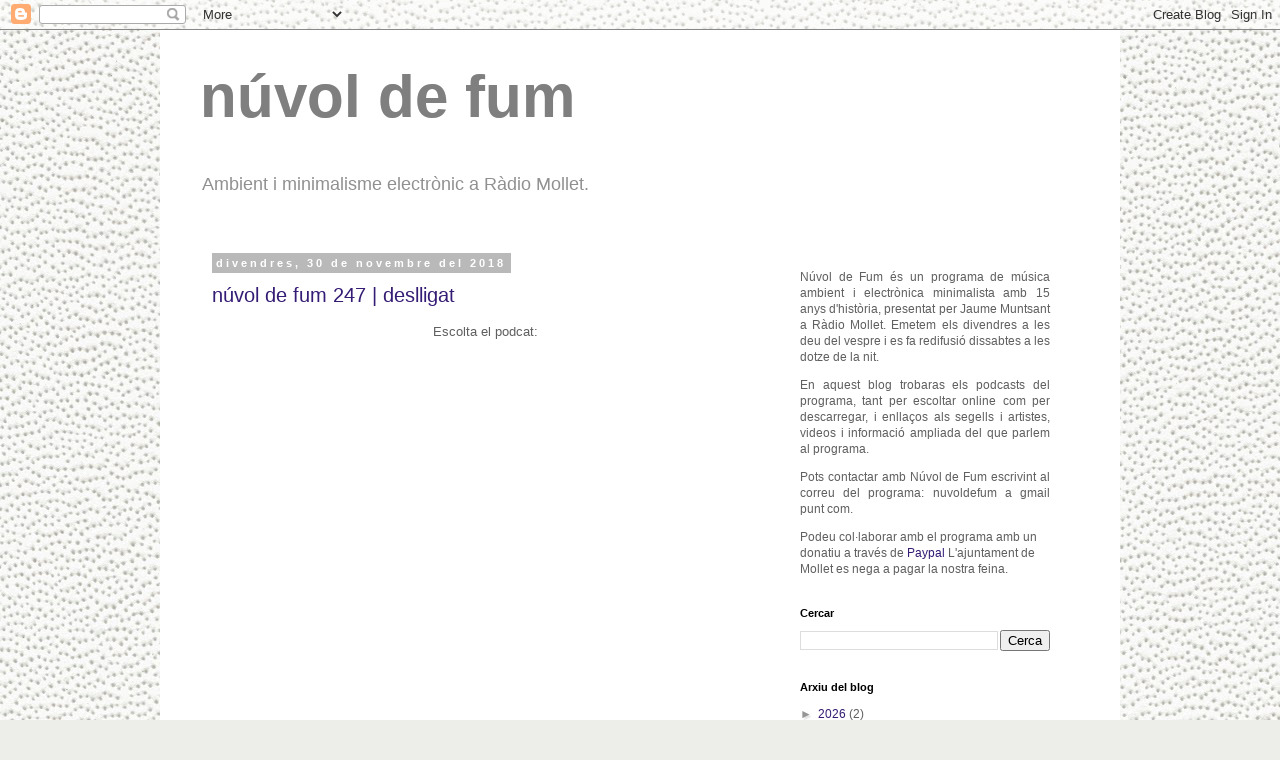

--- FILE ---
content_type: text/html; charset=UTF-8
request_url: https://nuvoldefum.blogspot.com/2018/11/
body_size: 17457
content:
<!DOCTYPE html>
<html class='v2' dir='ltr' lang='ca'>
<head>
<link href='https://www.blogger.com/static/v1/widgets/335934321-css_bundle_v2.css' rel='stylesheet' type='text/css'/>
<meta content='width=1100' name='viewport'/>
<meta content='text/html; charset=UTF-8' http-equiv='Content-Type'/>
<meta content='blogger' name='generator'/>
<link href='https://nuvoldefum.blogspot.com/favicon.ico' rel='icon' type='image/x-icon'/>
<link href='http://nuvoldefum.blogspot.com/2018/11/' rel='canonical'/>
<link rel="alternate" type="application/atom+xml" title="núvol de fum - Atom" href="https://nuvoldefum.blogspot.com/feeds/posts/default" />
<link rel="alternate" type="application/rss+xml" title="núvol de fum - RSS" href="https://nuvoldefum.blogspot.com/feeds/posts/default?alt=rss" />
<link rel="service.post" type="application/atom+xml" title="núvol de fum - Atom" href="https://www.blogger.com/feeds/3027588110616241788/posts/default" />
<!--Can't find substitution for tag [blog.ieCssRetrofitLinks]-->
<meta content='http://nuvoldefum.blogspot.com/2018/11/' property='og:url'/>
<meta content='núvol de fum' property='og:title'/>
<meta content='Ambient i minimalisme electrònic a Ràdio Mollet.' property='og:description'/>
<title>núvol de fum: de novembre 2018</title>
<style id='page-skin-1' type='text/css'><!--
/*
-----------------------------------------------
Blogger Template Style
Name:     Simple
Designer: Blogger
URL:      www.blogger.com
----------------------------------------------- */
/* Content
----------------------------------------------- */
body {
font: normal normal 12px 'Trebuchet MS', Trebuchet, Verdana, sans-serif;
color: #606060;
background: #edeee9 url(//themes.googleusercontent.com/image?id=1eDhGWmwFR8gkoZgeRuTxanis6wnegXQ2_vKwIPGe0TUewNJB1z_i2HX_qBLBSJJ0N6oF) repeat fixed top center /* Credit: rusm (http://www.istockphoto.com/googleimages.php?id=10096691&platform=blogger) */;
padding: 0 0 0 0;
}
html body .region-inner {
min-width: 0;
max-width: 100%;
width: auto;
}
h2 {
font-size: 22px;
}
a:link {
text-decoration:none;
color: #351c75;
}
a:visited {
text-decoration:none;
color: #073763;
}
a:hover {
text-decoration:underline;
color: #b9b9b9;
}
.body-fauxcolumn-outer .fauxcolumn-inner {
background: transparent none repeat scroll top left;
_background-image: none;
}
.body-fauxcolumn-outer .cap-top {
position: absolute;
z-index: 1;
height: 400px;
width: 100%;
}
.body-fauxcolumn-outer .cap-top .cap-left {
width: 100%;
background: transparent none repeat-x scroll top left;
_background-image: none;
}
.content-outer {
-moz-box-shadow: 0 0 0 rgba(0, 0, 0, .15);
-webkit-box-shadow: 0 0 0 rgba(0, 0, 0, .15);
-goog-ms-box-shadow: 0 0 0 #333333;
box-shadow: 0 0 0 rgba(0, 0, 0, .15);
margin-bottom: 1px;
}
.content-inner {
padding: 10px 40px;
}
.content-inner {
background-color: #ffffff;
}
/* Header
----------------------------------------------- */
.header-outer {
background: transparent none repeat-x scroll 0 -400px;
_background-image: none;
}
.Header h1 {
font: normal bold 60px Arial, Tahoma, Helvetica, FreeSans, sans-serif;
color: #7f7f7f;
text-shadow: 0 0 0 rgba(0, 0, 0, .2);
}
.Header h1 a {
color: #7f7f7f;
}
.Header .description {
font-size: 18px;
color: #909090;
}
.header-inner .Header .titlewrapper {
padding: 22px 0;
}
.header-inner .Header .descriptionwrapper {
padding: 0 0;
}
/* Tabs
----------------------------------------------- */
.tabs-inner .section:first-child {
border-top: 0 solid #dbdbdb;
}
.tabs-inner .section:first-child ul {
margin-top: -1px;
border-top: 1px solid #dbdbdb;
border-left: 1px solid #dbdbdb;
border-right: 1px solid #dbdbdb;
}
.tabs-inner .widget ul {
background: transparent none repeat-x scroll 0 -800px;
_background-image: none;
border-bottom: 1px solid #dbdbdb;
margin-top: 0;
margin-left: -30px;
margin-right: -30px;
}
.tabs-inner .widget li a {
display: inline-block;
padding: .6em 1em;
font: normal normal 12px 'Trebuchet MS', Trebuchet, Verdana, sans-serif;
color: #000000;
border-left: 1px solid #ffffff;
border-right: 1px solid #dbdbdb;
}
.tabs-inner .widget li:first-child a {
border-left: none;
}
.tabs-inner .widget li.selected a, .tabs-inner .widget li a:hover {
color: #000000;
background-color: #ededed;
text-decoration: none;
}
/* Columns
----------------------------------------------- */
.main-outer {
border-top: 0 solid transparent;
}
.fauxcolumn-left-outer .fauxcolumn-inner {
border-right: 1px solid transparent;
}
.fauxcolumn-right-outer .fauxcolumn-inner {
border-left: 1px solid transparent;
}
/* Headings
----------------------------------------------- */
div.widget > h2,
div.widget h2.title {
margin: 0 0 1em 0;
font: normal bold 11px 'Trebuchet MS',Trebuchet,Verdana,sans-serif;
color: #000000;
}
/* Widgets
----------------------------------------------- */
.widget .zippy {
color: #969696;
text-shadow: 2px 2px 1px rgba(0, 0, 0, .1);
}
.widget .popular-posts ul {
list-style: none;
}
/* Posts
----------------------------------------------- */
h2.date-header {
font: normal bold 11px Arial, Tahoma, Helvetica, FreeSans, sans-serif;
}
.date-header span {
background-color: #b9b9b9;
color: #ffffff;
padding: 0.4em;
letter-spacing: 3px;
margin: inherit;
}
.main-inner {
padding-top: 35px;
padding-bottom: 65px;
}
.main-inner .column-center-inner {
padding: 0 0;
}
.main-inner .column-center-inner .section {
margin: 0 1em;
}
.post {
margin: 0 0 45px 0;
}
h3.post-title, .comments h4 {
font: normal normal 20px 'Trebuchet MS',Trebuchet,Verdana,sans-serif;
margin: .75em 0 0;
}
.post-body {
font-size: 110%;
line-height: 1.4;
position: relative;
}
.post-body img, .post-body .tr-caption-container, .Profile img, .Image img,
.BlogList .item-thumbnail img {
padding: 2px;
background: #ffffff;
border: 1px solid #ededed;
-moz-box-shadow: 1px 1px 5px rgba(0, 0, 0, .1);
-webkit-box-shadow: 1px 1px 5px rgba(0, 0, 0, .1);
box-shadow: 1px 1px 5px rgba(0, 0, 0, .1);
}
.post-body img, .post-body .tr-caption-container {
padding: 5px;
}
.post-body .tr-caption-container {
color: #000000;
}
.post-body .tr-caption-container img {
padding: 0;
background: transparent;
border: none;
-moz-box-shadow: 0 0 0 rgba(0, 0, 0, .1);
-webkit-box-shadow: 0 0 0 rgba(0, 0, 0, .1);
box-shadow: 0 0 0 rgba(0, 0, 0, .1);
}
.post-header {
margin: 0 0 1.5em;
line-height: 1.6;
font-size: 90%;
}
.post-footer {
margin: 20px -2px 0;
padding: 5px 10px;
color: #606060;
background-color: #ededed;
border-bottom: 1px solid #ededed;
line-height: 1.6;
font-size: 90%;
}
#comments .comment-author {
padding-top: 1.5em;
border-top: 1px solid transparent;
background-position: 0 1.5em;
}
#comments .comment-author:first-child {
padding-top: 0;
border-top: none;
}
.avatar-image-container {
margin: .2em 0 0;
}
#comments .avatar-image-container img {
border: 1px solid #ededed;
}
/* Comments
----------------------------------------------- */
.comments .comments-content .icon.blog-author {
background-repeat: no-repeat;
background-image: url([data-uri]);
}
.comments .comments-content .loadmore a {
border-top: 1px solid #969696;
border-bottom: 1px solid #969696;
}
.comments .comment-thread.inline-thread {
background-color: #ededed;
}
.comments .continue {
border-top: 2px solid #969696;
}
/* Accents
---------------------------------------------- */
.section-columns td.columns-cell {
border-left: 1px solid transparent;
}
.blog-pager {
background: transparent url(//www.blogblog.com/1kt/simple/paging_dot.png) repeat-x scroll top center;
}
.blog-pager-older-link, .home-link,
.blog-pager-newer-link {
background-color: #ffffff;
padding: 5px;
}
.footer-outer {
border-top: 1px dashed #bbbbbb;
}
/* Mobile
----------------------------------------------- */
body.mobile  {
background-size: auto;
}
.mobile .body-fauxcolumn-outer {
background: transparent none repeat scroll top left;
}
.mobile .body-fauxcolumn-outer .cap-top {
background-size: 100% auto;
}
.mobile .content-outer {
-webkit-box-shadow: 0 0 3px rgba(0, 0, 0, .15);
box-shadow: 0 0 3px rgba(0, 0, 0, .15);
}
.mobile .tabs-inner .widget ul {
margin-left: 0;
margin-right: 0;
}
.mobile .post {
margin: 0;
}
.mobile .main-inner .column-center-inner .section {
margin: 0;
}
.mobile .date-header span {
padding: 0.1em 10px;
margin: 0 -10px;
}
.mobile h3.post-title {
margin: 0;
}
.mobile .blog-pager {
background: transparent none no-repeat scroll top center;
}
.mobile .footer-outer {
border-top: none;
}
.mobile .main-inner, .mobile .footer-inner {
background-color: #ffffff;
}
.mobile-index-contents {
color: #606060;
}
.mobile-link-button {
background-color: #351c75;
}
.mobile-link-button a:link, .mobile-link-button a:visited {
color: #ffffff;
}
.mobile .tabs-inner .section:first-child {
border-top: none;
}
.mobile .tabs-inner .PageList .widget-content {
background-color: #ededed;
color: #000000;
border-top: 1px solid #dbdbdb;
border-bottom: 1px solid #dbdbdb;
}
.mobile .tabs-inner .PageList .widget-content .pagelist-arrow {
border-left: 1px solid #dbdbdb;
}

--></style>
<style id='template-skin-1' type='text/css'><!--
body {
min-width: 960px;
}
.content-outer, .content-fauxcolumn-outer, .region-inner {
min-width: 960px;
max-width: 960px;
_width: 960px;
}
.main-inner .columns {
padding-left: 0;
padding-right: 310px;
}
.main-inner .fauxcolumn-center-outer {
left: 0;
right: 310px;
/* IE6 does not respect left and right together */
_width: expression(this.parentNode.offsetWidth -
parseInt("0") -
parseInt("310px") + 'px');
}
.main-inner .fauxcolumn-left-outer {
width: 0;
}
.main-inner .fauxcolumn-right-outer {
width: 310px;
}
.main-inner .column-left-outer {
width: 0;
right: 100%;
margin-left: -0;
}
.main-inner .column-right-outer {
width: 310px;
margin-right: -310px;
}
#layout {
min-width: 0;
}
#layout .content-outer {
min-width: 0;
width: 800px;
}
#layout .region-inner {
min-width: 0;
width: auto;
}
body#layout div.add_widget {
padding: 8px;
}
body#layout div.add_widget a {
margin-left: 32px;
}
--></style>
<style>
    body {background-image:url(\/\/themes.googleusercontent.com\/image?id=1eDhGWmwFR8gkoZgeRuTxanis6wnegXQ2_vKwIPGe0TUewNJB1z_i2HX_qBLBSJJ0N6oF);}
    
@media (max-width: 200px) { body {background-image:url(\/\/themes.googleusercontent.com\/image?id=1eDhGWmwFR8gkoZgeRuTxanis6wnegXQ2_vKwIPGe0TUewNJB1z_i2HX_qBLBSJJ0N6oF&options=w200);}}
@media (max-width: 400px) and (min-width: 201px) { body {background-image:url(\/\/themes.googleusercontent.com\/image?id=1eDhGWmwFR8gkoZgeRuTxanis6wnegXQ2_vKwIPGe0TUewNJB1z_i2HX_qBLBSJJ0N6oF&options=w400);}}
@media (max-width: 800px) and (min-width: 401px) { body {background-image:url(\/\/themes.googleusercontent.com\/image?id=1eDhGWmwFR8gkoZgeRuTxanis6wnegXQ2_vKwIPGe0TUewNJB1z_i2HX_qBLBSJJ0N6oF&options=w800);}}
@media (max-width: 1200px) and (min-width: 801px) { body {background-image:url(\/\/themes.googleusercontent.com\/image?id=1eDhGWmwFR8gkoZgeRuTxanis6wnegXQ2_vKwIPGe0TUewNJB1z_i2HX_qBLBSJJ0N6oF&options=w1200);}}
/* Last tag covers anything over one higher than the previous max-size cap. */
@media (min-width: 1201px) { body {background-image:url(\/\/themes.googleusercontent.com\/image?id=1eDhGWmwFR8gkoZgeRuTxanis6wnegXQ2_vKwIPGe0TUewNJB1z_i2HX_qBLBSJJ0N6oF&options=w1600);}}
  </style>
<link href='https://www.blogger.com/dyn-css/authorization.css?targetBlogID=3027588110616241788&amp;zx=35dde206-e3bd-4e12-a168-850fb5eecef8' media='none' onload='if(media!=&#39;all&#39;)media=&#39;all&#39;' rel='stylesheet'/><noscript><link href='https://www.blogger.com/dyn-css/authorization.css?targetBlogID=3027588110616241788&amp;zx=35dde206-e3bd-4e12-a168-850fb5eecef8' rel='stylesheet'/></noscript>
<meta name='google-adsense-platform-account' content='ca-host-pub-1556223355139109'/>
<meta name='google-adsense-platform-domain' content='blogspot.com'/>

</head>
<body class='loading variant-simplysimple'>
<div class='navbar section' id='navbar' name='Barra de navegació'><div class='widget Navbar' data-version='1' id='Navbar1'><script type="text/javascript">
    function setAttributeOnload(object, attribute, val) {
      if(window.addEventListener) {
        window.addEventListener('load',
          function(){ object[attribute] = val; }, false);
      } else {
        window.attachEvent('onload', function(){ object[attribute] = val; });
      }
    }
  </script>
<div id="navbar-iframe-container"></div>
<script type="text/javascript" src="https://apis.google.com/js/platform.js"></script>
<script type="text/javascript">
      gapi.load("gapi.iframes:gapi.iframes.style.bubble", function() {
        if (gapi.iframes && gapi.iframes.getContext) {
          gapi.iframes.getContext().openChild({
              url: 'https://www.blogger.com/navbar/3027588110616241788?origin\x3dhttps://nuvoldefum.blogspot.com',
              where: document.getElementById("navbar-iframe-container"),
              id: "navbar-iframe"
          });
        }
      });
    </script><script type="text/javascript">
(function() {
var script = document.createElement('script');
script.type = 'text/javascript';
script.src = '//pagead2.googlesyndication.com/pagead/js/google_top_exp.js';
var head = document.getElementsByTagName('head')[0];
if (head) {
head.appendChild(script);
}})();
</script>
</div></div>
<div class='body-fauxcolumns'>
<div class='fauxcolumn-outer body-fauxcolumn-outer'>
<div class='cap-top'>
<div class='cap-left'></div>
<div class='cap-right'></div>
</div>
<div class='fauxborder-left'>
<div class='fauxborder-right'></div>
<div class='fauxcolumn-inner'>
</div>
</div>
<div class='cap-bottom'>
<div class='cap-left'></div>
<div class='cap-right'></div>
</div>
</div>
</div>
<div class='content'>
<div class='content-fauxcolumns'>
<div class='fauxcolumn-outer content-fauxcolumn-outer'>
<div class='cap-top'>
<div class='cap-left'></div>
<div class='cap-right'></div>
</div>
<div class='fauxborder-left'>
<div class='fauxborder-right'></div>
<div class='fauxcolumn-inner'>
</div>
</div>
<div class='cap-bottom'>
<div class='cap-left'></div>
<div class='cap-right'></div>
</div>
</div>
</div>
<div class='content-outer'>
<div class='content-cap-top cap-top'>
<div class='cap-left'></div>
<div class='cap-right'></div>
</div>
<div class='fauxborder-left content-fauxborder-left'>
<div class='fauxborder-right content-fauxborder-right'></div>
<div class='content-inner'>
<header>
<div class='header-outer'>
<div class='header-cap-top cap-top'>
<div class='cap-left'></div>
<div class='cap-right'></div>
</div>
<div class='fauxborder-left header-fauxborder-left'>
<div class='fauxborder-right header-fauxborder-right'></div>
<div class='region-inner header-inner'>
<div class='header section' id='header' name='Capçalera'><div class='widget Header' data-version='1' id='Header1'>
<div id='header-inner'>
<div class='titlewrapper'>
<h1 class='title'>
<a href='https://nuvoldefum.blogspot.com/'>
núvol de fum
</a>
</h1>
</div>
<div class='descriptionwrapper'>
<p class='description'><span>Ambient i minimalisme electrònic a Ràdio Mollet.</span></p>
</div>
</div>
</div></div>
</div>
</div>
<div class='header-cap-bottom cap-bottom'>
<div class='cap-left'></div>
<div class='cap-right'></div>
</div>
</div>
</header>
<div class='tabs-outer'>
<div class='tabs-cap-top cap-top'>
<div class='cap-left'></div>
<div class='cap-right'></div>
</div>
<div class='fauxborder-left tabs-fauxborder-left'>
<div class='fauxborder-right tabs-fauxborder-right'></div>
<div class='region-inner tabs-inner'>
<div class='tabs no-items section' id='crosscol' name='Multicolumnes'></div>
<div class='tabs no-items section' id='crosscol-overflow' name='Cross-Column 2'></div>
</div>
</div>
<div class='tabs-cap-bottom cap-bottom'>
<div class='cap-left'></div>
<div class='cap-right'></div>
</div>
</div>
<div class='main-outer'>
<div class='main-cap-top cap-top'>
<div class='cap-left'></div>
<div class='cap-right'></div>
</div>
<div class='fauxborder-left main-fauxborder-left'>
<div class='fauxborder-right main-fauxborder-right'></div>
<div class='region-inner main-inner'>
<div class='columns fauxcolumns'>
<div class='fauxcolumn-outer fauxcolumn-center-outer'>
<div class='cap-top'>
<div class='cap-left'></div>
<div class='cap-right'></div>
</div>
<div class='fauxborder-left'>
<div class='fauxborder-right'></div>
<div class='fauxcolumn-inner'>
</div>
</div>
<div class='cap-bottom'>
<div class='cap-left'></div>
<div class='cap-right'></div>
</div>
</div>
<div class='fauxcolumn-outer fauxcolumn-left-outer'>
<div class='cap-top'>
<div class='cap-left'></div>
<div class='cap-right'></div>
</div>
<div class='fauxborder-left'>
<div class='fauxborder-right'></div>
<div class='fauxcolumn-inner'>
</div>
</div>
<div class='cap-bottom'>
<div class='cap-left'></div>
<div class='cap-right'></div>
</div>
</div>
<div class='fauxcolumn-outer fauxcolumn-right-outer'>
<div class='cap-top'>
<div class='cap-left'></div>
<div class='cap-right'></div>
</div>
<div class='fauxborder-left'>
<div class='fauxborder-right'></div>
<div class='fauxcolumn-inner'>
</div>
</div>
<div class='cap-bottom'>
<div class='cap-left'></div>
<div class='cap-right'></div>
</div>
</div>
<!-- corrects IE6 width calculation -->
<div class='columns-inner'>
<div class='column-center-outer'>
<div class='column-center-inner'>
<div class='main section' id='main' name='Principal'><div class='widget Blog' data-version='1' id='Blog1'>
<div class='blog-posts hfeed'>

          <div class="date-outer">
        
<h2 class='date-header'><span>divendres, 30 de novembre del 2018</span></h2>

          <div class="date-posts">
        
<div class='post-outer'>
<div class='post hentry uncustomized-post-template' itemprop='blogPost' itemscope='itemscope' itemtype='http://schema.org/BlogPosting'>
<meta content='https://i.ytimg.com/vi/BY6QKRl56Ok/hqdefault.jpg' itemprop='image_url'/>
<meta content='3027588110616241788' itemprop='blogId'/>
<meta content='4009592560853921809' itemprop='postId'/>
<a name='4009592560853921809'></a>
<h3 class='post-title entry-title' itemprop='name'>
<a href='https://nuvoldefum.blogspot.com/2018/11/nuvol-de-fum-247-deslligat.html'>núvol de fum 247 | deslligat</a>
</h3>
<div class='post-header'>
<div class='post-header-line-1'></div>
</div>
<div class='post-body entry-content' id='post-body-4009592560853921809' itemprop='description articleBody'>
<div style="text-align: center;">
Escolta el podcat:</div>
<div style="text-align: center;">
<iframe frameborder="0" height="400" src="https://www.mixcloud.com/widget/iframe/?light=1&amp;feed=%2Fnuvoldefum%2Fn%C3%BAvol-de-fum-247-deslligat%2F" width="100%"></iframe></div>
<div style="text-align: center;">
<br />
O descarrega'l: <a href="https://archive.org/compress/nuvoldefum247">núvol de fum 247.mp3</a></div>
<div style="text-align: center;">
<br /></div>
<div style="text-align: center;">
<br /></div>
<div style="text-align: justify;">
&nbsp; &nbsp; &nbsp;Aquesta setmana comencem amb la banda sonora del remake de <a href="https://www.imdb.com/title/tt1034415/">Suspiria</a>, el clàssic de terror italià de <a href="https://es.wikipedia.org/wiki/Dario_Argento">Dario Argento</a> que ara s'ha vist renovada de la mà d'un altre italià, <a href="https://es.wikipedia.org/wiki/Luca_Guadagnino">Luca Guadagnino</a>. Les músiques d'aquest remake les signa <a href="https://es.wikipedia.org/wiki/Thom_Yorke">Thom Yorke</a>, un exercici més o menys convencional, però també força interessant. El títol del programa d'avui l'aporta el tema que escoltem d'<a href="http://www.annelies-monsere.net/">Annelies Monseré</a>, productora i cantant belga propera al folk electrònic o fins i tot al dream pop que convenç amb el seu disc <i>Happines is whitin sight</i>. Punxem també el nou EP de <a href="http://blackesteverblack.com/artists/raime/">Raime</a>, un treball experimental format per tres talls on el dúo londinenc segueix demostrant les seves habilitats per al disseny de so i les construccions abstractes. El toc més electroacústic l'aporta <a href="https://www.mjleach.com/">Mary Jane Leach</a> amb el seu disc <i>(F)lute songs</i>, on òbviament hi predominen els instruments de vent, i en especial les flautes. <a href="http://www.heinali.info/">Heinali</a> és un prodcuctor d'Ucraïna que acaba de publicar un LP que ha rebut forces&nbsp; bones crítiques per part de la premsa. El seu es un treball meticulós d'ambient de tall clàssic, lluminós iagradable d'escoltar. La part final del programa la dediquem un altre cop a <a href="https://www.residentadvisor.net/dj/varg">Varg</a>, avui des de la quarta entrega de la sèrie <i>Nordic Flora</i>, amb un parell de talls drònics.</div>
<div style="text-align: justify;">
<br /></div>
<div style="text-align: justify;">
<br /></div>
<div style="text-align: justify;">
<u>Tracklist del programa</u></div>
<div style="text-align: justify;">
<br /></div>
<div style="text-align: justify;">
01. [<a href="https://xlrecordings.com/buy/thomyorke-suspiria%28musicforthelucaguadagninofilm%29">xl936</a>] thom yorke - olga's destruction (volk tape)</div>
<div style="text-align: justify;">
02. [<a href="https://xlrecordings.com/buy/thomyorke-suspiria%28musicforthelucaguadagninofilm%29">xl936</a>] thom&nbsp; yorke - the hooks</div>
<div style="text-align: justify;">
03. [<a href="https://stroomtv.bandcamp.com/album/happiness-is-within-sight">strlp-017</a>] annelies monseré - untied</div>
<div style="text-align: justify;">
04. [<a href="https://www.discogs.com/es/Raime-We-Cant-Be-That-Far-From-The-Beginning/master/1449080">rr001</a>] raime - do I stutter?</div>
<div style="text-align: justify;">
05. [<a href="https://boomkat.com/products/f-lute-songs">love109</a>] mary jane leach - semper dolens</div>
<div style="text-align: justify;">
06. [<a href="http://www.injazerorecords.com/releases/iridescent/">injazero</a>] heinali - starling reprise I</div>
<div style="text-align: justify;">
07. [<a href="http://www.injazerorecords.com/releases/iridescent/">injazero</a>] heinali - shadow invention</div>
<div style="text-align: justify;">
08. [<a href="https://www.discogs.com/es/Varg-Nordic-Flora-Series-Pt5-Crush-Nordic-Flora-Series-Pt-4-Techno-Music/release/12149776">pi209</a>] varg - almond milk / for palermo</div>
<div style="text-align: justify;">
09. [<a href="https://www.discogs.com/es/Varg-Nordic-Flora-Series-Pt5-Crush-Nordic-Flora-Series-Pt-4-Techno-Music/release/12149776">pi209</a>] varg - techno music</div>
<div style="text-align: justify;">
<br /></div>
<div style="text-align: justify;">
<br /></div>
<div style="text-align: justify;">
&nbsp; &nbsp; &nbsp;Avui us deixo amb el trailer d'aquest remake de <b>Suspiria</b> signat per Luca Guadagnio.&nbsp;</div>
<div style="text-align: justify;">
<br /></div>
<div style="text-align: center;">
<iframe allow="accelerometer; autoplay; encrypted-media; gyroscope; picture-in-picture" allowfullscreen="" frameborder="0" height="293" src="https://www.youtube.com/embed/BY6QKRl56Ok" width="520"></iframe>
</div>
<div style='clear: both;'></div>
</div>
<div class='post-footer'>
<div class='post-footer-line post-footer-line-1'>
<span class='post-author vcard'>
Publicat per
<span class='fn' itemprop='author' itemscope='itemscope' itemtype='http://schema.org/Person'>
<meta content='https://www.blogger.com/profile/12801428173450928353' itemprop='url'/>
<a class='g-profile' href='https://www.blogger.com/profile/12801428173450928353' rel='author' title='author profile'>
<span itemprop='name'>Núvol de Fum</span>
</a>
</span>
</span>
<span class='post-timestamp'>
a
<meta content='http://nuvoldefum.blogspot.com/2018/11/nuvol-de-fum-247-deslligat.html' itemprop='url'/>
<a class='timestamp-link' href='https://nuvoldefum.blogspot.com/2018/11/nuvol-de-fum-247-deslligat.html' rel='bookmark' title='permanent link'><abbr class='published' itemprop='datePublished' title='2018-11-30T03:21:00-08:00'>3:21</abbr></a>
</span>
<span class='post-comment-link'>
<a class='comment-link' href='https://nuvoldefum.blogspot.com/2018/11/nuvol-de-fum-247-deslligat.html#comment-form' onclick=''>
Cap comentari:
  </a>
</span>
<span class='post-icons'>
<span class='item-control blog-admin pid-76633886'>
<a href='https://www.blogger.com/post-edit.g?blogID=3027588110616241788&postID=4009592560853921809&from=pencil' title='Modificar el missatge'>
<img alt='' class='icon-action' height='18' src='https://resources.blogblog.com/img/icon18_edit_allbkg.gif' width='18'/>
</a>
</span>
</span>
<div class='post-share-buttons goog-inline-block'>
<a class='goog-inline-block share-button sb-email' href='https://www.blogger.com/share-post.g?blogID=3027588110616241788&postID=4009592560853921809&target=email' target='_blank' title='Envia per correu electrònic'><span class='share-button-link-text'>Envia per correu electrònic</span></a><a class='goog-inline-block share-button sb-blog' href='https://www.blogger.com/share-post.g?blogID=3027588110616241788&postID=4009592560853921809&target=blog' onclick='window.open(this.href, "_blank", "height=270,width=475"); return false;' target='_blank' title='BlogThis!'><span class='share-button-link-text'>BlogThis!</span></a><a class='goog-inline-block share-button sb-twitter' href='https://www.blogger.com/share-post.g?blogID=3027588110616241788&postID=4009592560853921809&target=twitter' target='_blank' title='Comparteix a X'><span class='share-button-link-text'>Comparteix a X</span></a><a class='goog-inline-block share-button sb-facebook' href='https://www.blogger.com/share-post.g?blogID=3027588110616241788&postID=4009592560853921809&target=facebook' onclick='window.open(this.href, "_blank", "height=430,width=640"); return false;' target='_blank' title='Comparteix a Facebook'><span class='share-button-link-text'>Comparteix a Facebook</span></a><a class='goog-inline-block share-button sb-pinterest' href='https://www.blogger.com/share-post.g?blogID=3027588110616241788&postID=4009592560853921809&target=pinterest' target='_blank' title='Comparteix a Pinterest'><span class='share-button-link-text'>Comparteix a Pinterest</span></a>
</div>
</div>
<div class='post-footer-line post-footer-line-2'>
<span class='post-labels'>
Etiquetes de comentaris:
<a href='https://nuvoldefum.blogspot.com/search/label/ambient' rel='tag'>ambient</a>,
<a href='https://nuvoldefum.blogspot.com/search/label/ambient%20drone' rel='tag'>ambient drone</a>,
<a href='https://nuvoldefum.blogspot.com/search/label/art%20sonor' rel='tag'>art sonor</a>,
<a href='https://nuvoldefum.blogspot.com/search/label/beats' rel='tag'>beats</a>,
<a href='https://nuvoldefum.blogspot.com/search/label/catalunya' rel='tag'>catalunya</a>,
<a href='https://nuvoldefum.blogspot.com/search/label/dark%20ambient' rel='tag'>dark ambient</a>,
<a href='https://nuvoldefum.blogspot.com/search/label/electroac%C3%BAstica' rel='tag'>electroacústica</a>,
<a href='https://nuvoldefum.blogspot.com/search/label/mollet' rel='tag'>mollet</a>,
<a href='https://nuvoldefum.blogspot.com/search/label/r%C3%A0dio' rel='tag'>ràdio</a>,
<a href='https://nuvoldefum.blogspot.com/search/label/soundtrack' rel='tag'>soundtrack</a>
</span>
</div>
<div class='post-footer-line post-footer-line-3'>
<span class='post-location'>
</span>
</div>
</div>
</div>
</div>

          </div></div>
        

          <div class="date-outer">
        
<h2 class='date-header'><span>divendres, 23 de novembre del 2018</span></h2>

          <div class="date-posts">
        
<div class='post-outer'>
<div class='post hentry uncustomized-post-template' itemprop='blogPost' itemscope='itemscope' itemtype='http://schema.org/BlogPosting'>
<meta content='https://i.ytimg.com/vi/g0yxTpaHHUM/hqdefault.jpg' itemprop='image_url'/>
<meta content='3027588110616241788' itemprop='blogId'/>
<meta content='4835725360343782049' itemprop='postId'/>
<a name='4835725360343782049'></a>
<h3 class='post-title entry-title' itemprop='name'>
<a href='https://nuvoldefum.blogspot.com/2018/11/nuvol-de-fum-246-decantador.html'>núvol de fum 246 | decantador</a>
</h3>
<div class='post-header'>
<div class='post-header-line-1'></div>
</div>
<div class='post-body entry-content' id='post-body-4835725360343782049' itemprop='description articleBody'>
<div style="text-align: center;">
Escolta el podcast:</div>
<div style="text-align: center;">
<iframe frameborder="0" height="400" src="https://www.mixcloud.com/widget/iframe/?feed=%2Fnuvoldefum%2Fn%C3%BAvol-de-fum-246-decantador%2F" width="100%"></iframe></div>
<div style="text-align: center;">
<br />
O descarrega'l: <a href="https://archive.org/compress/nuvoldefum246">núvol de fum 246.mp3</a></div>
<div style="text-align: center;">
<br /></div>
<div style="text-align: center;">
<br /></div>
<div style="text-align: justify;">
&nbsp; &nbsp; &nbsp;<i>Decanter</i> és el títol d'un dels dos temes de <a href="https://stroboscopicartefacts.com/artist/lotus-eater/">The Lotus Eaters</a> que avui punxem. El tàndem format per <a href="https://www.residentadvisor.net/dj/rrose">Rrose</a> i <a href="https://www.residentadvisor.net/dj/lucy">Lucy</a> ha publicat recentment <i>Desatura</i>, un LP magistral de techno minimalista, del de veritat, i experimentació. Publicat per <a href="https://stroboscopicartefacts.com/">Stroboscopic Artefacts</a>, aquest és un disc dels imprescindibles d'aquest 2018 que estem esgotant. Abans però escoltem material més ambiental, començant per<a href="http://www.deru.la/"> Deru</a>, projecte del nord-americà <a href="https://en.wikipedia.org/wiki/Benjamin_Wynn">Benjamin Wynn</a>. El seu disc, <i>torn in two</i>, és una col&#183;lecció de peces ambient molt cuidades que ens parlen de la existència humana, de la frustració, la ràbia, la aceptació, la tranquilitat... També és un gran disc que tot amant de la música ambient hauria d'escoltar. Avui també parlem del recopilatori anomenat <a href="https://fieldworks.bandcamp.com/album/initial-sounds">Initial Sounds</a>, publicat pel segell d'Indianapolis <a href="https://fieldworks.bandcamp.com/">Field Works</a>. Una recopilació que es basa en el treball de fonografia de <a href="https://en.wikipedia.org/wiki/Stuart_Hyatt">Stuart Hyatt</a>, reconegut artista multimedia de la mateixa ciutat. Escoltem els talls que aporten <a href="https://www.gazelletwin.com/">Gazelle Twin</a> i <a href="https://visiblecloaks.bandcamp.com/">Visible Cloaks</a>, però dins hi trobareu més artistes de renom. El programa d'avui es tanca amb <a href="https://soundcloud.com/formant-value">Formant Value</a>, productor de techno hipnòtic i ambient que ha publicat un EP titulat <i>Dryad</i> al segell de Malta <a href="https://systolicmalta.bandcamp.com/">Systolic</a>.<br />
<br />
<br />
<u>Tracklist del programa</u><br />
<br />
01. [<a href="https://musicstore.deru.la/album/torn-in-two">fof</a>] deru - the overview effect<br />
02. [<a href="https://musicstore.deru.la/album/torn-in-two">fof</a>] deru - warmer nights<br />
03. [<a href="https://fieldworks.bandcamp.com/album/initial-sounds">in</a>] gazelle twin - into the flux<br />
04. [<a href="https://fieldworks.bandcamp.com/album/initial-sounds">in</a>] visible cloaks - flow<br />
05. [<a href="https://stroboscopicartefacts.com/shop/desatura-salp007-sacd010/">salp007</a>] the lotus eaters - decanter<br />
06. [<a href="https://stroboscopicartefacts.com/shop/desatura-salp007-sacd010/">salp007</a>] the lotus eaters - eat eat eat<br />
07. [<a href="https://systolicmalta.bandcamp.com/album/formant-value-driade-sys011">sys011</a>] formant value - dryad II<br />
<br />
<br />
&nbsp; &nbsp; &nbsp;Tanquem el post d'aquesta setmana amb el primer clip oficial de <i>Torn in Two</i>, el disc de Deru que ens ha servit per obrir el programa. Un video de gran qualitat dirigit i editat pel propi Deru. Hi ha un segon video que podeu veure <a href="https://www.youtube.com/watch?v=Guf8onco1to">aquí</a>.<br />
<br />
<div style="text-align: center;">
<iframe allow="accelerometer; autoplay; encrypted-media; gyroscope; picture-in-picture" allowfullscreen="" frameborder="0" height="293" src="https://www.youtube.com/embed/g0yxTpaHHUM" width="520"></iframe>
</div>
</div>
<div style='clear: both;'></div>
</div>
<div class='post-footer'>
<div class='post-footer-line post-footer-line-1'>
<span class='post-author vcard'>
Publicat per
<span class='fn' itemprop='author' itemscope='itemscope' itemtype='http://schema.org/Person'>
<meta content='https://www.blogger.com/profile/12801428173450928353' itemprop='url'/>
<a class='g-profile' href='https://www.blogger.com/profile/12801428173450928353' rel='author' title='author profile'>
<span itemprop='name'>Núvol de Fum</span>
</a>
</span>
</span>
<span class='post-timestamp'>
a
<meta content='http://nuvoldefum.blogspot.com/2018/11/nuvol-de-fum-246-decantador.html' itemprop='url'/>
<a class='timestamp-link' href='https://nuvoldefum.blogspot.com/2018/11/nuvol-de-fum-246-decantador.html' rel='bookmark' title='permanent link'><abbr class='published' itemprop='datePublished' title='2018-11-23T02:11:00-08:00'>2:11</abbr></a>
</span>
<span class='post-comment-link'>
<a class='comment-link' href='https://nuvoldefum.blogspot.com/2018/11/nuvol-de-fum-246-decantador.html#comment-form' onclick=''>
Cap comentari:
  </a>
</span>
<span class='post-icons'>
<span class='item-control blog-admin pid-76633886'>
<a href='https://www.blogger.com/post-edit.g?blogID=3027588110616241788&postID=4835725360343782049&from=pencil' title='Modificar el missatge'>
<img alt='' class='icon-action' height='18' src='https://resources.blogblog.com/img/icon18_edit_allbkg.gif' width='18'/>
</a>
</span>
</span>
<div class='post-share-buttons goog-inline-block'>
<a class='goog-inline-block share-button sb-email' href='https://www.blogger.com/share-post.g?blogID=3027588110616241788&postID=4835725360343782049&target=email' target='_blank' title='Envia per correu electrònic'><span class='share-button-link-text'>Envia per correu electrònic</span></a><a class='goog-inline-block share-button sb-blog' href='https://www.blogger.com/share-post.g?blogID=3027588110616241788&postID=4835725360343782049&target=blog' onclick='window.open(this.href, "_blank", "height=270,width=475"); return false;' target='_blank' title='BlogThis!'><span class='share-button-link-text'>BlogThis!</span></a><a class='goog-inline-block share-button sb-twitter' href='https://www.blogger.com/share-post.g?blogID=3027588110616241788&postID=4835725360343782049&target=twitter' target='_blank' title='Comparteix a X'><span class='share-button-link-text'>Comparteix a X</span></a><a class='goog-inline-block share-button sb-facebook' href='https://www.blogger.com/share-post.g?blogID=3027588110616241788&postID=4835725360343782049&target=facebook' onclick='window.open(this.href, "_blank", "height=430,width=640"); return false;' target='_blank' title='Comparteix a Facebook'><span class='share-button-link-text'>Comparteix a Facebook</span></a><a class='goog-inline-block share-button sb-pinterest' href='https://www.blogger.com/share-post.g?blogID=3027588110616241788&postID=4835725360343782049&target=pinterest' target='_blank' title='Comparteix a Pinterest'><span class='share-button-link-text'>Comparteix a Pinterest</span></a>
</div>
</div>
<div class='post-footer-line post-footer-line-2'>
<span class='post-labels'>
Etiquetes de comentaris:
<a href='https://nuvoldefum.blogspot.com/search/label/ambient' rel='tag'>ambient</a>,
<a href='https://nuvoldefum.blogspot.com/search/label/ambient%20drone' rel='tag'>ambient drone</a>,
<a href='https://nuvoldefum.blogspot.com/search/label/beats' rel='tag'>beats</a>,
<a href='https://nuvoldefum.blogspot.com/search/label/catalunya' rel='tag'>catalunya</a>,
<a href='https://nuvoldefum.blogspot.com/search/label/deep%20techno' rel='tag'>deep techno</a>,
<a href='https://nuvoldefum.blogspot.com/search/label/drone' rel='tag'>drone</a>,
<a href='https://nuvoldefum.blogspot.com/search/label/experimental' rel='tag'>experimental</a>,
<a href='https://nuvoldefum.blogspot.com/search/label/mollet' rel='tag'>mollet</a>,
<a href='https://nuvoldefum.blogspot.com/search/label/r%C3%A0dio' rel='tag'>ràdio</a>,
<a href='https://nuvoldefum.blogspot.com/search/label/techno' rel='tag'>techno</a>
</span>
</div>
<div class='post-footer-line post-footer-line-3'>
<span class='post-location'>
</span>
</div>
</div>
</div>
</div>

          </div></div>
        

          <div class="date-outer">
        
<h2 class='date-header'><span>divendres, 16 de novembre del 2018</span></h2>

          <div class="date-posts">
        
<div class='post-outer'>
<div class='post hentry uncustomized-post-template' itemprop='blogPost' itemscope='itemscope' itemtype='http://schema.org/BlogPosting'>
<meta content='https://i.ytimg.com/vi/AFYdE4kWgA0/hqdefault.jpg' itemprop='image_url'/>
<meta content='3027588110616241788' itemprop='blogId'/>
<meta content='6675958880708449496' itemprop='postId'/>
<a name='6675958880708449496'></a>
<h3 class='post-title entry-title' itemprop='name'>
<a href='https://nuvoldefum.blogspot.com/2018/11/nuvol-de-fum-245-musica-per-ruptures.html'>núvol de fum 245 | música per a ruptures</a>
</h3>
<div class='post-header'>
<div class='post-header-line-1'></div>
</div>
<div class='post-body entry-content' id='post-body-6675958880708449496' itemprop='description articleBody'>
<div style="text-align: center;">
Escolta el podcast:</div>
<div style="text-align: center;">
<iframe frameborder="0" height="400" src="https://www.mixcloud.com/widget/iframe/?feed=%2Fnuvoldefum%2Fn%C3%BAvol-de-fum-245-m%C3%BAsica-per-a-ruptures%2F" width="100%"></iframe></div>
<div style="text-align: center;">
<br />
O descarrega'l: <a href="https://archive.org/compress/nuvoldefum245">núvol de fum 245.mp3</a></div>
<div style="text-align: center;">
<br /></div>
<div style="text-align: center;">
<br /></div>
<div style="text-align: justify;">
&nbsp; &nbsp; &nbsp;Comencem el programa d'aquesta setmana amb sons electrònics, com els del projecte de Quebec <a href="https://automatisme.bandcamp.com/">Automatisme</a>, que acaba de publicar el seu segon àlbum, titulat <i>Transit</i>; set talls que es caracteritzen per l'us de gravacions de camp manipulades i sintetitzadors modulars. Continuem amb el català <a href="https://ragul.bandcamp.com/">Ragul</a>, que torna a publicar música després de set anys de silenci. El seu nou disc es titula <i>Tres</i> i també mescla temes mes ambientals amb d'altres més propers a la IDM. Un disc que veu la llum en format cassette i digital a través del segelll polonès <a href="https://pionierskarecords.bandcamp.com/">Pionierska Records</a>. Continuem amb un tema ambiental del productor de techno <a href="https://www.residentadvisor.net/dj/norbak">Norbak</a>, des de la referència dos-cents vint-i-tres de <a href="https://www.illegalalienrecs.com/">Illegal Alien Records</a>. També tornem a escoltar a <a href="https://www.residentadvisor.net/dj/varg/biography">Varg</a>, ara des de la cinquena entrega de la seva sèrie <i>Nordic Flora</i>, i aprofitem per parlar del seu nou <a href="https://www.residentadvisor.net/news/42826">treball benèfic</a>, publicat aquesta mateixa setmana. Si us voleu fer amb ell només heu de fer un donatiu per ajudar als nens del Yemen, enviar una prova d'aquest donatiu al mail de Varg i ell ens enviarà l'enllaç de descàrrega d'aquest nou disc. A la part final del programa escoltem una tema de <a href="https://www.clubbingspain.com/artistas/espana/pina.html">Pina</a>, que s'inclou en el nou recopilatori de <a href="https://jm-articonetlabel.bandcamp.com/">Artico</a>, titulat <a href="https://jm-articonetlabel.bandcamp.com/">Biomas</a> i que tenim pendent de repassar més a fons. Tanquem el programa amb la col&#183;laboració de Mechanist amb <a href="https://soundcloud.com/nferee">NFEREE</a> des de la desena publicació del segell de Malta <a href="https://systolic.eu/">Systolic</a>.</div>
<div style="text-align: justify;">
<br /></div>
<div style="text-align: justify;">
<br /></div>
<div style="text-align: justify;">
<u>Tracklist del programa</u></div>
<div style="text-align: justify;">
<br /></div>
<div style="text-align: justify;">
01. [<a href="https://automatisme.bandcamp.com/album/transit">cst135</a>] automatisme - bureau 0</div>
<div style="text-align: justify;">
02. [<a href="https://automatisme.bandcamp.com/album/transit">cst135</a>] automatisme - bureau 2</div>
<div style="text-align: justify;">
03. [<a href="https://pionierskarecords.bandcamp.com/album/tres">p015</a>] ragul - en ricoh's trip</div>
<div style="text-align: justify;">
04. [<a href="https://pionierskarecords.bandcamp.com/album/tres">p015</a>] ragul - norfeu</div>
<div style="text-align: justify;">
05. [<a href="https://www.illegalalienrecs.com/">iar223</a>] norbak - modir</div>
<div style="text-align: justify;">
06. [<a href="https://varg-poshisolation.bandcamp.com/album/nordic-flora-series-pt-5-crush">posh209</a>] varg - music for breakups</div>
<div style="text-align: justify;">
07. [<a href="https://varg-poshisolation.bandcamp.com/album/nordic-flora-series-pt-5-crush">posh209</a>] varg - blue line 2 (112 fridhemsplan)</div>
<div style="text-align: justify;">
08. [<a href="https://jm-articonetlabel.bandcamp.com/">artico11</a>] pina - mar de dirac</div>
<div style="text-align: justify;">
09. [<a href="https://systolic.eu/album/mythologies-i-sys010">systolic10</a>] mehanist x NFEREE - arkadi</div>
<div style="text-align: justify;">
<br /></div>
<div style="text-align: justify;">
<br /></div>
<div style="text-align: justify;">
&nbsp; &nbsp; &nbsp;Tanquem amb una actuació en directe de Varg. al festival <a href="http://www.skanumezs.lv/en/">Skanu Mezs</a> de Letònia, l'any passat.</div>
<div style="text-align: justify;">
<br /></div>
<div style="text-align: center;">
<iframe allow="accelerometer; autoplay; encrypted-media; gyroscope; picture-in-picture" allowfullscreen="" frameborder="0" height="293" src="https://www.youtube.com/embed/AFYdE4kWgA0" width="520"></iframe>
</div>
<div style='clear: both;'></div>
</div>
<div class='post-footer'>
<div class='post-footer-line post-footer-line-1'>
<span class='post-author vcard'>
Publicat per
<span class='fn' itemprop='author' itemscope='itemscope' itemtype='http://schema.org/Person'>
<meta content='https://www.blogger.com/profile/12801428173450928353' itemprop='url'/>
<a class='g-profile' href='https://www.blogger.com/profile/12801428173450928353' rel='author' title='author profile'>
<span itemprop='name'>Núvol de Fum</span>
</a>
</span>
</span>
<span class='post-timestamp'>
a
<meta content='http://nuvoldefum.blogspot.com/2018/11/nuvol-de-fum-245-musica-per-ruptures.html' itemprop='url'/>
<a class='timestamp-link' href='https://nuvoldefum.blogspot.com/2018/11/nuvol-de-fum-245-musica-per-ruptures.html' rel='bookmark' title='permanent link'><abbr class='published' itemprop='datePublished' title='2018-11-16T03:02:00-08:00'>3:02</abbr></a>
</span>
<span class='post-comment-link'>
<a class='comment-link' href='https://nuvoldefum.blogspot.com/2018/11/nuvol-de-fum-245-musica-per-ruptures.html#comment-form' onclick=''>
Cap comentari:
  </a>
</span>
<span class='post-icons'>
<span class='item-control blog-admin pid-76633886'>
<a href='https://www.blogger.com/post-edit.g?blogID=3027588110616241788&postID=6675958880708449496&from=pencil' title='Modificar el missatge'>
<img alt='' class='icon-action' height='18' src='https://resources.blogblog.com/img/icon18_edit_allbkg.gif' width='18'/>
</a>
</span>
</span>
<div class='post-share-buttons goog-inline-block'>
<a class='goog-inline-block share-button sb-email' href='https://www.blogger.com/share-post.g?blogID=3027588110616241788&postID=6675958880708449496&target=email' target='_blank' title='Envia per correu electrònic'><span class='share-button-link-text'>Envia per correu electrònic</span></a><a class='goog-inline-block share-button sb-blog' href='https://www.blogger.com/share-post.g?blogID=3027588110616241788&postID=6675958880708449496&target=blog' onclick='window.open(this.href, "_blank", "height=270,width=475"); return false;' target='_blank' title='BlogThis!'><span class='share-button-link-text'>BlogThis!</span></a><a class='goog-inline-block share-button sb-twitter' href='https://www.blogger.com/share-post.g?blogID=3027588110616241788&postID=6675958880708449496&target=twitter' target='_blank' title='Comparteix a X'><span class='share-button-link-text'>Comparteix a X</span></a><a class='goog-inline-block share-button sb-facebook' href='https://www.blogger.com/share-post.g?blogID=3027588110616241788&postID=6675958880708449496&target=facebook' onclick='window.open(this.href, "_blank", "height=430,width=640"); return false;' target='_blank' title='Comparteix a Facebook'><span class='share-button-link-text'>Comparteix a Facebook</span></a><a class='goog-inline-block share-button sb-pinterest' href='https://www.blogger.com/share-post.g?blogID=3027588110616241788&postID=6675958880708449496&target=pinterest' target='_blank' title='Comparteix a Pinterest'><span class='share-button-link-text'>Comparteix a Pinterest</span></a>
</div>
</div>
<div class='post-footer-line post-footer-line-2'>
<span class='post-labels'>
Etiquetes de comentaris:
<a href='https://nuvoldefum.blogspot.com/search/label/ambient' rel='tag'>ambient</a>,
<a href='https://nuvoldefum.blogspot.com/search/label/ambient%20drone' rel='tag'>ambient drone</a>,
<a href='https://nuvoldefum.blogspot.com/search/label/catalunya' rel='tag'>catalunya</a>,
<a href='https://nuvoldefum.blogspot.com/search/label/deep%20techno' rel='tag'>deep techno</a>,
<a href='https://nuvoldefum.blogspot.com/search/label/drone' rel='tag'>drone</a>,
<a href='https://nuvoldefum.blogspot.com/search/label/electroac%C3%BAstica' rel='tag'>electroacústica</a>,
<a href='https://nuvoldefum.blogspot.com/search/label/experimental' rel='tag'>experimental</a>,
<a href='https://nuvoldefum.blogspot.com/search/label/idm' rel='tag'>idm</a>,
<a href='https://nuvoldefum.blogspot.com/search/label/mollet' rel='tag'>mollet</a>,
<a href='https://nuvoldefum.blogspot.com/search/label/netlabels' rel='tag'>netlabels</a>,
<a href='https://nuvoldefum.blogspot.com/search/label/r%C3%A0dio' rel='tag'>ràdio</a>,
<a href='https://nuvoldefum.blogspot.com/search/label/techno' rel='tag'>techno</a>
</span>
</div>
<div class='post-footer-line post-footer-line-3'>
<span class='post-location'>
</span>
</div>
</div>
</div>
</div>

          </div></div>
        

          <div class="date-outer">
        
<h2 class='date-header'><span>divendres, 9 de novembre del 2018</span></h2>

          <div class="date-posts">
        
<div class='post-outer'>
<div class='post hentry uncustomized-post-template' itemprop='blogPost' itemscope='itemscope' itemtype='http://schema.org/BlogPosting'>
<meta content='https://i.ytimg.com/vi/KDzA0O2aNBw/hqdefault.jpg' itemprop='image_url'/>
<meta content='3027588110616241788' itemprop='blogId'/>
<meta content='2208076301682425355' itemprop='postId'/>
<a name='2208076301682425355'></a>
<h3 class='post-title entry-title' itemprop='name'>
<a href='https://nuvoldefum.blogspot.com/2018/11/nuvol-de-fum-244-una-linia-recta.html'>núvol de fum 244 | una línia recta</a>
</h3>
<div class='post-header'>
<div class='post-header-line-1'></div>
</div>
<div class='post-body entry-content' id='post-body-2208076301682425355' itemprop='description articleBody'>
<div style="text-align: center;">
Escolta el podcast:</div>
<div style="text-align: center;">
<iframe frameborder="0" height="400" src="https://www.mixcloud.com/widget/iframe/?feed=%2Fnuvoldefum%2Fn%C3%BAvol-de-fum-244-una-l%C3%ADnia-recta%2F" width="100%"></iframe></div>
<div style="text-align: center;">
<br />
O descarrega'l: <a href="https://archive.org/compress/nuvoldefum244">núvol de fum 244.mp3</a><br />
<br />
<br />
<div style="text-align: justify;">
&nbsp; &nbsp; &nbsp;Avui escoltem un parell de discos nacionals que no us podeu perdre. Comencem amb el malagueny <a href="https://pepogalan.bandcamp.com/">Pepo Galán</a>, al qual ja coneixem prou bé. El darrer cop que parlavem d'ell era per la seva col&#183;laboració amb <a href="http://www.wuerden.com/">Max Würden</a>, aquell genial disc titulat <i>All of sudden</i>. Ara presenta <i><a href="https://archivesdubmusic.bandcamp.com/album/strange-parentheses">Strange Parentheses</a></i>, un disc en solitari però amb el que compta amb varies col&#183;laboracions vocals. Publicat pel segell valencià <a href="https://archivesdubmusic.bandcamp.com/">Archives</a>, <i>Strange Parentheses</i> és un excel&#183;lent treball de música ambient. El mateix Pepo ens parla també del seu segell, <a href="https://elmuellerecords.bandcamp.com/">El Muelle Records</a>, on s'acaba de publicar el primer treball que <a href="https://eduardobriganty.bandcamp.com/">Eduardo Briganty</a> publica sota el seu nom, abans estava amb el projecte <a href="https://miniatura.bandcamp.com/">Miniatura</a>. Aquest treball es titula <i><a href="https://elmuellerecords.bandcamp.com/album/microgramas">Microgramas</a></i>, i tampoc podeu deixar d'escoltar-lo sencer.&nbsp;</div>
<div style="text-align: justify;">
&nbsp; &nbsp; &nbsp;La segona part del programa comença amb el productor alemany de techno <a href="https://www.residentadvisor.net/dj/vril">Vril</a>, que recentment ha publicat el seu tercer llarga durada a <a href="https://www.delsinrecords.com/">Delsin Records</a>. Aquest nou disc es titula<i> Anima Mundi</i>, i és com una mutació del techno-dub clàssic en alguna cosa més hipnòtica, experimental i repetitiva. Un disc impressionant d'un productor que hem de seguir de ben a prop. Tanquem el programa amb un disc que ja feia setmanes que s'esperava, la cinquena entrega de <i>Everywhere at the end of time</i> de <a href="https://thecaretaker.bandcamp.com/">The Caretaker</a>, la sèrie que posarà punt i final a aquest projecte i que amb aquest disc és queda a només un del final. Igual que la anterior entrega, aquesta consta de cuatre parts que ronden els vint minuts cadascuna, ara ja sí, enfonsats en la malaltia, el caos i l'horror. Breus moments de lucidesa que ens condueixen a l'aïllament. Confusió extrema, repetició i trencament.&nbsp;</div>
<div style="text-align: justify;">
<br /></div>
<div style="text-align: justify;">
<br /></div>
<div style="text-align: justify;">
<u>Tracklist del programa</u></div>
<div style="text-align: justify;">
<br /></div>
<div style="text-align: justify;">
01. [<a href="https://archivesdubmusic.bandcamp.com/album/strange-parentheses">archivescd30</a>] pepo galàn - u broke me (feat. roger robinson)</div>
<div style="text-align: justify;">
02. [<a href="https://archivesdubmusic.bandcamp.com/album/strange-parentheses">archivescd30</a>] pepo galàn - in a straight line</div>
<div style="text-align: justify;">
03. [<a href="https://elmuellerecords.bandcamp.com/album/microgramas">elmuelle</a>] eduardo briganty - la zona</div>
<div style="text-align: justify;">
04. [<a href="https://elmuellerecords.bandcamp.com/album/microgramas">elmuelle</a>] eduardo briganty - la vida de las estatuas</div>
<div style="text-align: justify;">
05. [<a href="https://www.delsinrecords.com/release/6086/vril/anima-mundi">132dsr</a>] vril - riese (rework)</div>
<div style="text-align: justify;">
06. [<a href="https://www.delsinrecords.com/release/6086/vril/anima-mundi">132dsr</a>] vril - statera rerum</div>
<div style="text-align: justify;">
07. [<a href="https://thecaretaker.bandcamp.com/">haftw029</a>] the caretaker - synapse retrogenesis</div>
<div style="text-align: justify;">
<br /></div>
<div style="text-align: justify;">
<br /></div>
<div style="text-align: justify;">
&nbsp; &nbsp; &nbsp;Us deixo amb un vídeo de Pepo Galán realitzat per J. Salvador Caballero. El tema es titula <i>Barco Amor</i>, i forma part del recopilatori <i><a href="https://elmuellerecords.bandcamp.com/album/l-nea-de-flotaci-n">Línea de Flotación</a></i>, editat fa poc més d'un any a <a href="https://elmuellerecords.bandcamp.com/">El Muelle Records</a>.&nbsp;</div>
<div style="text-align: justify;">
<br /></div>
<div style="text-align: center;">
<iframe allow="accelerometer; autoplay; encrypted-media; gyroscope; picture-in-picture" allowfullscreen="" frameborder="0" height="293" src="https://www.youtube.com/embed/KDzA0O2aNBw" width="520"></iframe>
</div>
</div>
<div style='clear: both;'></div>
</div>
<div class='post-footer'>
<div class='post-footer-line post-footer-line-1'>
<span class='post-author vcard'>
Publicat per
<span class='fn' itemprop='author' itemscope='itemscope' itemtype='http://schema.org/Person'>
<meta content='https://www.blogger.com/profile/12801428173450928353' itemprop='url'/>
<a class='g-profile' href='https://www.blogger.com/profile/12801428173450928353' rel='author' title='author profile'>
<span itemprop='name'>Núvol de Fum</span>
</a>
</span>
</span>
<span class='post-timestamp'>
a
<meta content='http://nuvoldefum.blogspot.com/2018/11/nuvol-de-fum-244-una-linia-recta.html' itemprop='url'/>
<a class='timestamp-link' href='https://nuvoldefum.blogspot.com/2018/11/nuvol-de-fum-244-una-linia-recta.html' rel='bookmark' title='permanent link'><abbr class='published' itemprop='datePublished' title='2018-11-09T02:28:00-08:00'>2:28</abbr></a>
</span>
<span class='post-comment-link'>
<a class='comment-link' href='https://nuvoldefum.blogspot.com/2018/11/nuvol-de-fum-244-una-linia-recta.html#comment-form' onclick=''>
Cap comentari:
  </a>
</span>
<span class='post-icons'>
<span class='item-control blog-admin pid-76633886'>
<a href='https://www.blogger.com/post-edit.g?blogID=3027588110616241788&postID=2208076301682425355&from=pencil' title='Modificar el missatge'>
<img alt='' class='icon-action' height='18' src='https://resources.blogblog.com/img/icon18_edit_allbkg.gif' width='18'/>
</a>
</span>
</span>
<div class='post-share-buttons goog-inline-block'>
<a class='goog-inline-block share-button sb-email' href='https://www.blogger.com/share-post.g?blogID=3027588110616241788&postID=2208076301682425355&target=email' target='_blank' title='Envia per correu electrònic'><span class='share-button-link-text'>Envia per correu electrònic</span></a><a class='goog-inline-block share-button sb-blog' href='https://www.blogger.com/share-post.g?blogID=3027588110616241788&postID=2208076301682425355&target=blog' onclick='window.open(this.href, "_blank", "height=270,width=475"); return false;' target='_blank' title='BlogThis!'><span class='share-button-link-text'>BlogThis!</span></a><a class='goog-inline-block share-button sb-twitter' href='https://www.blogger.com/share-post.g?blogID=3027588110616241788&postID=2208076301682425355&target=twitter' target='_blank' title='Comparteix a X'><span class='share-button-link-text'>Comparteix a X</span></a><a class='goog-inline-block share-button sb-facebook' href='https://www.blogger.com/share-post.g?blogID=3027588110616241788&postID=2208076301682425355&target=facebook' onclick='window.open(this.href, "_blank", "height=430,width=640"); return false;' target='_blank' title='Comparteix a Facebook'><span class='share-button-link-text'>Comparteix a Facebook</span></a><a class='goog-inline-block share-button sb-pinterest' href='https://www.blogger.com/share-post.g?blogID=3027588110616241788&postID=2208076301682425355&target=pinterest' target='_blank' title='Comparteix a Pinterest'><span class='share-button-link-text'>Comparteix a Pinterest</span></a>
</div>
</div>
<div class='post-footer-line post-footer-line-2'>
<span class='post-labels'>
Etiquetes de comentaris:
<a href='https://nuvoldefum.blogspot.com/search/label/ambient' rel='tag'>ambient</a>,
<a href='https://nuvoldefum.blogspot.com/search/label/ambient%20drone' rel='tag'>ambient drone</a>,
<a href='https://nuvoldefum.blogspot.com/search/label/beats' rel='tag'>beats</a>,
<a href='https://nuvoldefum.blogspot.com/search/label/catalunya' rel='tag'>catalunya</a>,
<a href='https://nuvoldefum.blogspot.com/search/label/deep%20techno' rel='tag'>deep techno</a>,
<a href='https://nuvoldefum.blogspot.com/search/label/drone' rel='tag'>drone</a>,
<a href='https://nuvoldefum.blogspot.com/search/label/mollet' rel='tag'>mollet</a>,
<a href='https://nuvoldefum.blogspot.com/search/label/r%C3%A0dio' rel='tag'>ràdio</a>,
<a href='https://nuvoldefum.blogspot.com/search/label/techno' rel='tag'>techno</a>,
<a href='https://nuvoldefum.blogspot.com/search/label/techno%20dub' rel='tag'>techno dub</a>
</span>
</div>
<div class='post-footer-line post-footer-line-3'>
<span class='post-location'>
</span>
</div>
</div>
</div>
</div>

          </div></div>
        

          <div class="date-outer">
        
<h2 class='date-header'><span>divendres, 2 de novembre del 2018</span></h2>

          <div class="date-posts">
        
<div class='post-outer'>
<div class='post hentry uncustomized-post-template' itemprop='blogPost' itemscope='itemscope' itemtype='http://schema.org/BlogPosting'>
<meta content='https://i.ytimg.com/vi/hMm9aG2vNr0/hqdefault.jpg' itemprop='image_url'/>
<meta content='3027588110616241788' itemprop='blogId'/>
<meta content='8542449284024263613' itemprop='postId'/>
<a name='8542449284024263613'></a>
<h3 class='post-title entry-title' itemprop='name'>
<a href='https://nuvoldefum.blogspot.com/2018/11/nuvol-de-fum-243-mixtape-de-difunts.html'>núvol de fum 243 | mixtape de difunts</a>
</h3>
<div class='post-header'>
<div class='post-header-line-1'></div>
</div>
<div class='post-body entry-content' id='post-body-8542449284024263613' itemprop='description articleBody'>
<div style="text-align: center;">
Escolta el podcast:</div>
<div style="text-align: center;">
<iframe frameborder="0" height="400" src="https://www.mixcloud.com/widget/iframe/?feed=%2Fnuvoldefum%2Fn%C3%BAvol-de-fum-243-mixtape-de-difunts%2F" width="100%"></iframe></div>
<div style="text-align: center;">
<br />
O descarrega la sessió: <a href="https://archive.org/compress/nuvoldefum243">núvol de fum 243.mp3</a></div>
<div style="text-align: center;">
<br /></div>
<div style="text-align: center;">
<br /></div>
<div style="text-align: justify;">
&nbsp; &nbsp; &nbsp; Com cada any arriba la nit de difunts i amb ella el primer mixtape de la temporada aquí al <b>Núvol de Fum</b>. Ja sabeu el que toca; una bon dosi de dark ambient i sons foscos per acompanyar aquesta nit. Enguany ha quedat una sessió tranquil&#183;la, sense estridències ni distorsions. En canvi tenim una sessió drònica i molt fosca, amb artistes que ja son clàssics dins l'estil, com per exemple <a href="http://www.cryochamberlabel.com/artist/council-of-nine/">Council of Nine</a>, <a href="https://alphaxone.bandcamp.com/">Alphaxone</a> o <a href="https://winterblood78.bandcamp.com/">Winterblood</a>, i és que l'ombra de <a href="http://www.cryochamberlabel.com/">Cryo Chamber</a> és llarga. Espero que gaudiu d'aquesta primera sessió de la temporada, ja sabeu que la podeu descarregar sense la sintonies ni presentacions.</div>
<div style="text-align: justify;">
<br /></div>
<div style="text-align: justify;">
<u><br /></u>
<u>Tracklist del mixtape</u></div>
<div style="text-align: justify;">
<br /></div>
<div style="text-align: justify;">
01. moll+ - prey rouse</div>
<div style="text-align: justify;">
02. alphaxone - secret path</div>
<div style="text-align: justify;">
03. council of nine - temple</div>
<div style="text-align: justify;">
04. withering of light - circle of ash and bone</div>
<div style="text-align: justify;">
05. cauchemar - cain</div>
<div style="text-align: justify;">
06. TG - click_track</div>
<div style="text-align: justify;">
07. council of nine - fallen</div>
<div style="text-align: justify;">
08. noctilucant - direct and yet indirect</div>
<div style="text-align: justify;">
09. winterblood - orsa maggiore</div>
<div style="text-align: justify;">
10. the null spectre - in darkness</div>
<div style="text-align: justify;">
<br /></div>
<div style="text-align: justify;">
<br />
&nbsp; &nbsp; &nbsp;I parlant de <b>Cryo Chamber</b>, que possiblement sigui el segell de dark ambient més relevant dels darrers anys, tenen un streaming les 24h a Youtube, on s'hi pot escoltar tota la música del seu extens catàleg.&nbsp; Aquí us el deixo.<br />
<br />
<div style="text-align: center;">
<iframe allow="accelerometer; autoplay; encrypted-media; gyroscope; picture-in-picture" allowfullscreen="" frameborder="0" height="293" src="https://www.youtube.com/embed/hMm9aG2vNr0" width="520"></iframe>
</div>
</div>
<div style='clear: both;'></div>
</div>
<div class='post-footer'>
<div class='post-footer-line post-footer-line-1'>
<span class='post-author vcard'>
Publicat per
<span class='fn' itemprop='author' itemscope='itemscope' itemtype='http://schema.org/Person'>
<meta content='https://www.blogger.com/profile/12801428173450928353' itemprop='url'/>
<a class='g-profile' href='https://www.blogger.com/profile/12801428173450928353' rel='author' title='author profile'>
<span itemprop='name'>Núvol de Fum</span>
</a>
</span>
</span>
<span class='post-timestamp'>
a
<meta content='http://nuvoldefum.blogspot.com/2018/11/nuvol-de-fum-243-mixtape-de-difunts.html' itemprop='url'/>
<a class='timestamp-link' href='https://nuvoldefum.blogspot.com/2018/11/nuvol-de-fum-243-mixtape-de-difunts.html' rel='bookmark' title='permanent link'><abbr class='published' itemprop='datePublished' title='2018-11-02T02:51:00-07:00'>2:51</abbr></a>
</span>
<span class='post-comment-link'>
<a class='comment-link' href='https://nuvoldefum.blogspot.com/2018/11/nuvol-de-fum-243-mixtape-de-difunts.html#comment-form' onclick=''>
Cap comentari:
  </a>
</span>
<span class='post-icons'>
<span class='item-control blog-admin pid-76633886'>
<a href='https://www.blogger.com/post-edit.g?blogID=3027588110616241788&postID=8542449284024263613&from=pencil' title='Modificar el missatge'>
<img alt='' class='icon-action' height='18' src='https://resources.blogblog.com/img/icon18_edit_allbkg.gif' width='18'/>
</a>
</span>
</span>
<div class='post-share-buttons goog-inline-block'>
<a class='goog-inline-block share-button sb-email' href='https://www.blogger.com/share-post.g?blogID=3027588110616241788&postID=8542449284024263613&target=email' target='_blank' title='Envia per correu electrònic'><span class='share-button-link-text'>Envia per correu electrònic</span></a><a class='goog-inline-block share-button sb-blog' href='https://www.blogger.com/share-post.g?blogID=3027588110616241788&postID=8542449284024263613&target=blog' onclick='window.open(this.href, "_blank", "height=270,width=475"); return false;' target='_blank' title='BlogThis!'><span class='share-button-link-text'>BlogThis!</span></a><a class='goog-inline-block share-button sb-twitter' href='https://www.blogger.com/share-post.g?blogID=3027588110616241788&postID=8542449284024263613&target=twitter' target='_blank' title='Comparteix a X'><span class='share-button-link-text'>Comparteix a X</span></a><a class='goog-inline-block share-button sb-facebook' href='https://www.blogger.com/share-post.g?blogID=3027588110616241788&postID=8542449284024263613&target=facebook' onclick='window.open(this.href, "_blank", "height=430,width=640"); return false;' target='_blank' title='Comparteix a Facebook'><span class='share-button-link-text'>Comparteix a Facebook</span></a><a class='goog-inline-block share-button sb-pinterest' href='https://www.blogger.com/share-post.g?blogID=3027588110616241788&postID=8542449284024263613&target=pinterest' target='_blank' title='Comparteix a Pinterest'><span class='share-button-link-text'>Comparteix a Pinterest</span></a>
</div>
</div>
<div class='post-footer-line post-footer-line-2'>
<span class='post-labels'>
Etiquetes de comentaris:
<a href='https://nuvoldefum.blogspot.com/search/label/ambient' rel='tag'>ambient</a>,
<a href='https://nuvoldefum.blogspot.com/search/label/ambient%20drone' rel='tag'>ambient drone</a>,
<a href='https://nuvoldefum.blogspot.com/search/label/catalunya' rel='tag'>catalunya</a>,
<a href='https://nuvoldefum.blogspot.com/search/label/dark%20ambient' rel='tag'>dark ambient</a>,
<a href='https://nuvoldefum.blogspot.com/search/label/drone' rel='tag'>drone</a>,
<a href='https://nuvoldefum.blogspot.com/search/label/electroac%C3%BAstica' rel='tag'>electroacústica</a>,
<a href='https://nuvoldefum.blogspot.com/search/label/especial' rel='tag'>especial</a>,
<a href='https://nuvoldefum.blogspot.com/search/label/mixtape' rel='tag'>mixtape</a>,
<a href='https://nuvoldefum.blogspot.com/search/label/mollet' rel='tag'>mollet</a>,
<a href='https://nuvoldefum.blogspot.com/search/label/r%C3%A0dio' rel='tag'>ràdio</a>
</span>
</div>
<div class='post-footer-line post-footer-line-3'>
<span class='post-location'>
</span>
</div>
</div>
</div>
</div>

        </div></div>
      
</div>
<div class='blog-pager' id='blog-pager'>
<span id='blog-pager-newer-link'>
<a class='blog-pager-newer-link' href='https://nuvoldefum.blogspot.com/search?updated-max=2019-01-25T02:05:00-08:00&amp;max-results=7&amp;reverse-paginate=true' id='Blog1_blog-pager-newer-link' title='Missatges més recents'>Missatges més recents</a>
</span>
<span id='blog-pager-older-link'>
<a class='blog-pager-older-link' href='https://nuvoldefum.blogspot.com/search?updated-max=2018-11-02T02:51:00-07:00&amp;max-results=7' id='Blog1_blog-pager-older-link' title='Missatges més antics'>Missatges més antics</a>
</span>
<a class='home-link' href='https://nuvoldefum.blogspot.com/'>Inici</a>
</div>
<div class='clear'></div>
<div class='blog-feeds'>
<div class='feed-links'>
Subscriure's a:
<a class='feed-link' href='https://nuvoldefum.blogspot.com/feeds/posts/default' target='_blank' type='application/atom+xml'>Comentaris (Atom)</a>
</div>
</div>
</div></div>
</div>
</div>
<div class='column-left-outer'>
<div class='column-left-inner'>
<aside>
</aside>
</div>
</div>
<div class='column-right-outer'>
<div class='column-right-inner'>
<aside>
<div class='sidebar section' id='sidebar-right-1'><div class='widget Text' data-version='1' id='Text1'>
<div class='widget-content'>
<p align="justify">   Núvol de Fum és un programa de música ambient i electrònica minimalista amb 15 anys d'història, presentat per Jaume Muntsant a Ràdio Mollet. Emetem els divendres a les deu del vespre i es fa redifusió dissabtes a les dotze de la nit.<br /></p><p align="justify"></p><p align="justify">   En aquest blog trobaras els podcasts del programa, tant per escoltar online com per descarregar, i enllaços als segells i artistes, videos i informació ampliada del que parlem al programa.</p><p align="justify">Pots contactar amb Núvol de Fum escrivint al correu del programa: nuvoldefum a gmail punt com.<br /></p> Podeu col&#183;laborar amb el programa amb un donatiu a través de <a href="https://www.paypal.com/paypalme/droneghost">Paypal</a>  L'ajuntament de Mollet es nega a pagar la nostra feina.
</div>
<div class='clear'></div>
</div><div class='widget BlogSearch' data-version='1' id='BlogSearch1'>
<h2 class='title'>Cercar</h2>
<div class='widget-content'>
<div id='BlogSearch1_form'>
<form action='https://nuvoldefum.blogspot.com/search' class='gsc-search-box' target='_top'>
<table cellpadding='0' cellspacing='0' class='gsc-search-box'>
<tbody>
<tr>
<td class='gsc-input'>
<input autocomplete='off' class='gsc-input' name='q' size='10' title='search' type='text' value=''/>
</td>
<td class='gsc-search-button'>
<input class='gsc-search-button' title='search' type='submit' value='Cerca'/>
</td>
</tr>
</tbody>
</table>
</form>
</div>
</div>
<div class='clear'></div>
</div><div class='widget BlogArchive' data-version='1' id='BlogArchive1'>
<h2>Arxiu del blog</h2>
<div class='widget-content'>
<div id='ArchiveList'>
<div id='BlogArchive1_ArchiveList'>
<ul class='hierarchy'>
<li class='archivedate collapsed'>
<a class='toggle' href='javascript:void(0)'>
<span class='zippy'>

        &#9658;&#160;
      
</span>
</a>
<a class='post-count-link' href='https://nuvoldefum.blogspot.com/2026/'>
2026
</a>
<span class='post-count' dir='ltr'>(2)</span>
<ul class='hierarchy'>
<li class='archivedate collapsed'>
<a class='toggle' href='javascript:void(0)'>
<span class='zippy'>

        &#9658;&#160;
      
</span>
</a>
<a class='post-count-link' href='https://nuvoldefum.blogspot.com/2026/01/'>
de gener
</a>
<span class='post-count' dir='ltr'>(2)</span>
</li>
</ul>
</li>
</ul>
<ul class='hierarchy'>
<li class='archivedate collapsed'>
<a class='toggle' href='javascript:void(0)'>
<span class='zippy'>

        &#9658;&#160;
      
</span>
</a>
<a class='post-count-link' href='https://nuvoldefum.blogspot.com/2025/'>
2025
</a>
<span class='post-count' dir='ltr'>(38)</span>
<ul class='hierarchy'>
<li class='archivedate collapsed'>
<a class='toggle' href='javascript:void(0)'>
<span class='zippy'>

        &#9658;&#160;
      
</span>
</a>
<a class='post-count-link' href='https://nuvoldefum.blogspot.com/2025/12/'>
de desembre
</a>
<span class='post-count' dir='ltr'>(5)</span>
</li>
</ul>
<ul class='hierarchy'>
<li class='archivedate collapsed'>
<a class='toggle' href='javascript:void(0)'>
<span class='zippy'>

        &#9658;&#160;
      
</span>
</a>
<a class='post-count-link' href='https://nuvoldefum.blogspot.com/2025/11/'>
de novembre
</a>
<span class='post-count' dir='ltr'>(3)</span>
</li>
</ul>
<ul class='hierarchy'>
<li class='archivedate collapsed'>
<a class='toggle' href='javascript:void(0)'>
<span class='zippy'>

        &#9658;&#160;
      
</span>
</a>
<a class='post-count-link' href='https://nuvoldefum.blogspot.com/2025/10/'>
d&#8217;octubre
</a>
<span class='post-count' dir='ltr'>(5)</span>
</li>
</ul>
<ul class='hierarchy'>
<li class='archivedate collapsed'>
<a class='toggle' href='javascript:void(0)'>
<span class='zippy'>

        &#9658;&#160;
      
</span>
</a>
<a class='post-count-link' href='https://nuvoldefum.blogspot.com/2025/09/'>
de setembre
</a>
<span class='post-count' dir='ltr'>(1)</span>
</li>
</ul>
<ul class='hierarchy'>
<li class='archivedate collapsed'>
<a class='toggle' href='javascript:void(0)'>
<span class='zippy'>

        &#9658;&#160;
      
</span>
</a>
<a class='post-count-link' href='https://nuvoldefum.blogspot.com/2025/06/'>
de juny
</a>
<span class='post-count' dir='ltr'>(4)</span>
</li>
</ul>
<ul class='hierarchy'>
<li class='archivedate collapsed'>
<a class='toggle' href='javascript:void(0)'>
<span class='zippy'>

        &#9658;&#160;
      
</span>
</a>
<a class='post-count-link' href='https://nuvoldefum.blogspot.com/2025/05/'>
de maig
</a>
<span class='post-count' dir='ltr'>(4)</span>
</li>
</ul>
<ul class='hierarchy'>
<li class='archivedate collapsed'>
<a class='toggle' href='javascript:void(0)'>
<span class='zippy'>

        &#9658;&#160;
      
</span>
</a>
<a class='post-count-link' href='https://nuvoldefum.blogspot.com/2025/04/'>
d&#8217;abril
</a>
<span class='post-count' dir='ltr'>(3)</span>
</li>
</ul>
<ul class='hierarchy'>
<li class='archivedate collapsed'>
<a class='toggle' href='javascript:void(0)'>
<span class='zippy'>

        &#9658;&#160;
      
</span>
</a>
<a class='post-count-link' href='https://nuvoldefum.blogspot.com/2025/03/'>
de març
</a>
<span class='post-count' dir='ltr'>(5)</span>
</li>
</ul>
<ul class='hierarchy'>
<li class='archivedate collapsed'>
<a class='toggle' href='javascript:void(0)'>
<span class='zippy'>

        &#9658;&#160;
      
</span>
</a>
<a class='post-count-link' href='https://nuvoldefum.blogspot.com/2025/02/'>
de febrer
</a>
<span class='post-count' dir='ltr'>(4)</span>
</li>
</ul>
<ul class='hierarchy'>
<li class='archivedate collapsed'>
<a class='toggle' href='javascript:void(0)'>
<span class='zippy'>

        &#9658;&#160;
      
</span>
</a>
<a class='post-count-link' href='https://nuvoldefum.blogspot.com/2025/01/'>
de gener
</a>
<span class='post-count' dir='ltr'>(4)</span>
</li>
</ul>
</li>
</ul>
<ul class='hierarchy'>
<li class='archivedate collapsed'>
<a class='toggle' href='javascript:void(0)'>
<span class='zippy'>

        &#9658;&#160;
      
</span>
</a>
<a class='post-count-link' href='https://nuvoldefum.blogspot.com/2024/'>
2024
</a>
<span class='post-count' dir='ltr'>(39)</span>
<ul class='hierarchy'>
<li class='archivedate collapsed'>
<a class='toggle' href='javascript:void(0)'>
<span class='zippy'>

        &#9658;&#160;
      
</span>
</a>
<a class='post-count-link' href='https://nuvoldefum.blogspot.com/2024/12/'>
de desembre
</a>
<span class='post-count' dir='ltr'>(4)</span>
</li>
</ul>
<ul class='hierarchy'>
<li class='archivedate collapsed'>
<a class='toggle' href='javascript:void(0)'>
<span class='zippy'>

        &#9658;&#160;
      
</span>
</a>
<a class='post-count-link' href='https://nuvoldefum.blogspot.com/2024/11/'>
de novembre
</a>
<span class='post-count' dir='ltr'>(4)</span>
</li>
</ul>
<ul class='hierarchy'>
<li class='archivedate collapsed'>
<a class='toggle' href='javascript:void(0)'>
<span class='zippy'>

        &#9658;&#160;
      
</span>
</a>
<a class='post-count-link' href='https://nuvoldefum.blogspot.com/2024/10/'>
d&#8217;octubre
</a>
<span class='post-count' dir='ltr'>(4)</span>
</li>
</ul>
<ul class='hierarchy'>
<li class='archivedate collapsed'>
<a class='toggle' href='javascript:void(0)'>
<span class='zippy'>

        &#9658;&#160;
      
</span>
</a>
<a class='post-count-link' href='https://nuvoldefum.blogspot.com/2024/09/'>
de setembre
</a>
<span class='post-count' dir='ltr'>(1)</span>
</li>
</ul>
<ul class='hierarchy'>
<li class='archivedate collapsed'>
<a class='toggle' href='javascript:void(0)'>
<span class='zippy'>

        &#9658;&#160;
      
</span>
</a>
<a class='post-count-link' href='https://nuvoldefum.blogspot.com/2024/06/'>
de juny
</a>
<span class='post-count' dir='ltr'>(4)</span>
</li>
</ul>
<ul class='hierarchy'>
<li class='archivedate collapsed'>
<a class='toggle' href='javascript:void(0)'>
<span class='zippy'>

        &#9658;&#160;
      
</span>
</a>
<a class='post-count-link' href='https://nuvoldefum.blogspot.com/2024/05/'>
de maig
</a>
<span class='post-count' dir='ltr'>(4)</span>
</li>
</ul>
<ul class='hierarchy'>
<li class='archivedate collapsed'>
<a class='toggle' href='javascript:void(0)'>
<span class='zippy'>

        &#9658;&#160;
      
</span>
</a>
<a class='post-count-link' href='https://nuvoldefum.blogspot.com/2024/04/'>
d&#8217;abril
</a>
<span class='post-count' dir='ltr'>(5)</span>
</li>
</ul>
<ul class='hierarchy'>
<li class='archivedate collapsed'>
<a class='toggle' href='javascript:void(0)'>
<span class='zippy'>

        &#9658;&#160;
      
</span>
</a>
<a class='post-count-link' href='https://nuvoldefum.blogspot.com/2024/03/'>
de març
</a>
<span class='post-count' dir='ltr'>(4)</span>
</li>
</ul>
<ul class='hierarchy'>
<li class='archivedate collapsed'>
<a class='toggle' href='javascript:void(0)'>
<span class='zippy'>

        &#9658;&#160;
      
</span>
</a>
<a class='post-count-link' href='https://nuvoldefum.blogspot.com/2024/02/'>
de febrer
</a>
<span class='post-count' dir='ltr'>(4)</span>
</li>
</ul>
<ul class='hierarchy'>
<li class='archivedate collapsed'>
<a class='toggle' href='javascript:void(0)'>
<span class='zippy'>

        &#9658;&#160;
      
</span>
</a>
<a class='post-count-link' href='https://nuvoldefum.blogspot.com/2024/01/'>
de gener
</a>
<span class='post-count' dir='ltr'>(5)</span>
</li>
</ul>
</li>
</ul>
<ul class='hierarchy'>
<li class='archivedate collapsed'>
<a class='toggle' href='javascript:void(0)'>
<span class='zippy'>

        &#9658;&#160;
      
</span>
</a>
<a class='post-count-link' href='https://nuvoldefum.blogspot.com/2023/'>
2023
</a>
<span class='post-count' dir='ltr'>(36)</span>
<ul class='hierarchy'>
<li class='archivedate collapsed'>
<a class='toggle' href='javascript:void(0)'>
<span class='zippy'>

        &#9658;&#160;
      
</span>
</a>
<a class='post-count-link' href='https://nuvoldefum.blogspot.com/2023/12/'>
de desembre
</a>
<span class='post-count' dir='ltr'>(4)</span>
</li>
</ul>
<ul class='hierarchy'>
<li class='archivedate collapsed'>
<a class='toggle' href='javascript:void(0)'>
<span class='zippy'>

        &#9658;&#160;
      
</span>
</a>
<a class='post-count-link' href='https://nuvoldefum.blogspot.com/2023/11/'>
de novembre
</a>
<span class='post-count' dir='ltr'>(4)</span>
</li>
</ul>
<ul class='hierarchy'>
<li class='archivedate collapsed'>
<a class='toggle' href='javascript:void(0)'>
<span class='zippy'>

        &#9658;&#160;
      
</span>
</a>
<a class='post-count-link' href='https://nuvoldefum.blogspot.com/2023/10/'>
d&#8217;octubre
</a>
<span class='post-count' dir='ltr'>(4)</span>
</li>
</ul>
<ul class='hierarchy'>
<li class='archivedate collapsed'>
<a class='toggle' href='javascript:void(0)'>
<span class='zippy'>

        &#9658;&#160;
      
</span>
</a>
<a class='post-count-link' href='https://nuvoldefum.blogspot.com/2023/09/'>
de setembre
</a>
<span class='post-count' dir='ltr'>(1)</span>
</li>
</ul>
<ul class='hierarchy'>
<li class='archivedate collapsed'>
<a class='toggle' href='javascript:void(0)'>
<span class='zippy'>

        &#9658;&#160;
      
</span>
</a>
<a class='post-count-link' href='https://nuvoldefum.blogspot.com/2023/06/'>
de juny
</a>
<span class='post-count' dir='ltr'>(3)</span>
</li>
</ul>
<ul class='hierarchy'>
<li class='archivedate collapsed'>
<a class='toggle' href='javascript:void(0)'>
<span class='zippy'>

        &#9658;&#160;
      
</span>
</a>
<a class='post-count-link' href='https://nuvoldefum.blogspot.com/2023/05/'>
de maig
</a>
<span class='post-count' dir='ltr'>(4)</span>
</li>
</ul>
<ul class='hierarchy'>
<li class='archivedate collapsed'>
<a class='toggle' href='javascript:void(0)'>
<span class='zippy'>

        &#9658;&#160;
      
</span>
</a>
<a class='post-count-link' href='https://nuvoldefum.blogspot.com/2023/04/'>
d&#8217;abril
</a>
<span class='post-count' dir='ltr'>(5)</span>
</li>
</ul>
<ul class='hierarchy'>
<li class='archivedate collapsed'>
<a class='toggle' href='javascript:void(0)'>
<span class='zippy'>

        &#9658;&#160;
      
</span>
</a>
<a class='post-count-link' href='https://nuvoldefum.blogspot.com/2023/03/'>
de març
</a>
<span class='post-count' dir='ltr'>(4)</span>
</li>
</ul>
<ul class='hierarchy'>
<li class='archivedate collapsed'>
<a class='toggle' href='javascript:void(0)'>
<span class='zippy'>

        &#9658;&#160;
      
</span>
</a>
<a class='post-count-link' href='https://nuvoldefum.blogspot.com/2023/02/'>
de febrer
</a>
<span class='post-count' dir='ltr'>(4)</span>
</li>
</ul>
<ul class='hierarchy'>
<li class='archivedate collapsed'>
<a class='toggle' href='javascript:void(0)'>
<span class='zippy'>

        &#9658;&#160;
      
</span>
</a>
<a class='post-count-link' href='https://nuvoldefum.blogspot.com/2023/01/'>
de gener
</a>
<span class='post-count' dir='ltr'>(3)</span>
</li>
</ul>
</li>
</ul>
<ul class='hierarchy'>
<li class='archivedate collapsed'>
<a class='toggle' href='javascript:void(0)'>
<span class='zippy'>

        &#9658;&#160;
      
</span>
</a>
<a class='post-count-link' href='https://nuvoldefum.blogspot.com/2022/'>
2022
</a>
<span class='post-count' dir='ltr'>(37)</span>
<ul class='hierarchy'>
<li class='archivedate collapsed'>
<a class='toggle' href='javascript:void(0)'>
<span class='zippy'>

        &#9658;&#160;
      
</span>
</a>
<a class='post-count-link' href='https://nuvoldefum.blogspot.com/2022/12/'>
de desembre
</a>
<span class='post-count' dir='ltr'>(5)</span>
</li>
</ul>
<ul class='hierarchy'>
<li class='archivedate collapsed'>
<a class='toggle' href='javascript:void(0)'>
<span class='zippy'>

        &#9658;&#160;
      
</span>
</a>
<a class='post-count-link' href='https://nuvoldefum.blogspot.com/2022/11/'>
de novembre
</a>
<span class='post-count' dir='ltr'>(4)</span>
</li>
</ul>
<ul class='hierarchy'>
<li class='archivedate collapsed'>
<a class='toggle' href='javascript:void(0)'>
<span class='zippy'>

        &#9658;&#160;
      
</span>
</a>
<a class='post-count-link' href='https://nuvoldefum.blogspot.com/2022/10/'>
d&#8217;octubre
</a>
<span class='post-count' dir='ltr'>(4)</span>
</li>
</ul>
<ul class='hierarchy'>
<li class='archivedate collapsed'>
<a class='toggle' href='javascript:void(0)'>
<span class='zippy'>

        &#9658;&#160;
      
</span>
</a>
<a class='post-count-link' href='https://nuvoldefum.blogspot.com/2022/09/'>
de setembre
</a>
<span class='post-count' dir='ltr'>(1)</span>
</li>
</ul>
<ul class='hierarchy'>
<li class='archivedate collapsed'>
<a class='toggle' href='javascript:void(0)'>
<span class='zippy'>

        &#9658;&#160;
      
</span>
</a>
<a class='post-count-link' href='https://nuvoldefum.blogspot.com/2022/06/'>
de juny
</a>
<span class='post-count' dir='ltr'>(3)</span>
</li>
</ul>
<ul class='hierarchy'>
<li class='archivedate collapsed'>
<a class='toggle' href='javascript:void(0)'>
<span class='zippy'>

        &#9658;&#160;
      
</span>
</a>
<a class='post-count-link' href='https://nuvoldefum.blogspot.com/2022/05/'>
de maig
</a>
<span class='post-count' dir='ltr'>(4)</span>
</li>
</ul>
<ul class='hierarchy'>
<li class='archivedate collapsed'>
<a class='toggle' href='javascript:void(0)'>
<span class='zippy'>

        &#9658;&#160;
      
</span>
</a>
<a class='post-count-link' href='https://nuvoldefum.blogspot.com/2022/04/'>
d&#8217;abril
</a>
<span class='post-count' dir='ltr'>(4)</span>
</li>
</ul>
<ul class='hierarchy'>
<li class='archivedate collapsed'>
<a class='toggle' href='javascript:void(0)'>
<span class='zippy'>

        &#9658;&#160;
      
</span>
</a>
<a class='post-count-link' href='https://nuvoldefum.blogspot.com/2022/03/'>
de març
</a>
<span class='post-count' dir='ltr'>(4)</span>
</li>
</ul>
<ul class='hierarchy'>
<li class='archivedate collapsed'>
<a class='toggle' href='javascript:void(0)'>
<span class='zippy'>

        &#9658;&#160;
      
</span>
</a>
<a class='post-count-link' href='https://nuvoldefum.blogspot.com/2022/02/'>
de febrer
</a>
<span class='post-count' dir='ltr'>(4)</span>
</li>
</ul>
<ul class='hierarchy'>
<li class='archivedate collapsed'>
<a class='toggle' href='javascript:void(0)'>
<span class='zippy'>

        &#9658;&#160;
      
</span>
</a>
<a class='post-count-link' href='https://nuvoldefum.blogspot.com/2022/01/'>
de gener
</a>
<span class='post-count' dir='ltr'>(4)</span>
</li>
</ul>
</li>
</ul>
<ul class='hierarchy'>
<li class='archivedate collapsed'>
<a class='toggle' href='javascript:void(0)'>
<span class='zippy'>

        &#9658;&#160;
      
</span>
</a>
<a class='post-count-link' href='https://nuvoldefum.blogspot.com/2021/'>
2021
</a>
<span class='post-count' dir='ltr'>(40)</span>
<ul class='hierarchy'>
<li class='archivedate collapsed'>
<a class='toggle' href='javascript:void(0)'>
<span class='zippy'>

        &#9658;&#160;
      
</span>
</a>
<a class='post-count-link' href='https://nuvoldefum.blogspot.com/2021/12/'>
de desembre
</a>
<span class='post-count' dir='ltr'>(4)</span>
</li>
</ul>
<ul class='hierarchy'>
<li class='archivedate collapsed'>
<a class='toggle' href='javascript:void(0)'>
<span class='zippy'>

        &#9658;&#160;
      
</span>
</a>
<a class='post-count-link' href='https://nuvoldefum.blogspot.com/2021/11/'>
de novembre
</a>
<span class='post-count' dir='ltr'>(4)</span>
</li>
</ul>
<ul class='hierarchy'>
<li class='archivedate collapsed'>
<a class='toggle' href='javascript:void(0)'>
<span class='zippy'>

        &#9658;&#160;
      
</span>
</a>
<a class='post-count-link' href='https://nuvoldefum.blogspot.com/2021/10/'>
d&#8217;octubre
</a>
<span class='post-count' dir='ltr'>(5)</span>
</li>
</ul>
<ul class='hierarchy'>
<li class='archivedate collapsed'>
<a class='toggle' href='javascript:void(0)'>
<span class='zippy'>

        &#9658;&#160;
      
</span>
</a>
<a class='post-count-link' href='https://nuvoldefum.blogspot.com/2021/09/'>
de setembre
</a>
<span class='post-count' dir='ltr'>(1)</span>
</li>
</ul>
<ul class='hierarchy'>
<li class='archivedate collapsed'>
<a class='toggle' href='javascript:void(0)'>
<span class='zippy'>

        &#9658;&#160;
      
</span>
</a>
<a class='post-count-link' href='https://nuvoldefum.blogspot.com/2021/06/'>
de juny
</a>
<span class='post-count' dir='ltr'>(4)</span>
</li>
</ul>
<ul class='hierarchy'>
<li class='archivedate collapsed'>
<a class='toggle' href='javascript:void(0)'>
<span class='zippy'>

        &#9658;&#160;
      
</span>
</a>
<a class='post-count-link' href='https://nuvoldefum.blogspot.com/2021/05/'>
de maig
</a>
<span class='post-count' dir='ltr'>(4)</span>
</li>
</ul>
<ul class='hierarchy'>
<li class='archivedate collapsed'>
<a class='toggle' href='javascript:void(0)'>
<span class='zippy'>

        &#9658;&#160;
      
</span>
</a>
<a class='post-count-link' href='https://nuvoldefum.blogspot.com/2021/04/'>
d&#8217;abril
</a>
<span class='post-count' dir='ltr'>(4)</span>
</li>
</ul>
<ul class='hierarchy'>
<li class='archivedate collapsed'>
<a class='toggle' href='javascript:void(0)'>
<span class='zippy'>

        &#9658;&#160;
      
</span>
</a>
<a class='post-count-link' href='https://nuvoldefum.blogspot.com/2021/03/'>
de març
</a>
<span class='post-count' dir='ltr'>(4)</span>
</li>
</ul>
<ul class='hierarchy'>
<li class='archivedate collapsed'>
<a class='toggle' href='javascript:void(0)'>
<span class='zippy'>

        &#9658;&#160;
      
</span>
</a>
<a class='post-count-link' href='https://nuvoldefum.blogspot.com/2021/02/'>
de febrer
</a>
<span class='post-count' dir='ltr'>(4)</span>
</li>
</ul>
<ul class='hierarchy'>
<li class='archivedate collapsed'>
<a class='toggle' href='javascript:void(0)'>
<span class='zippy'>

        &#9658;&#160;
      
</span>
</a>
<a class='post-count-link' href='https://nuvoldefum.blogspot.com/2021/01/'>
de gener
</a>
<span class='post-count' dir='ltr'>(6)</span>
</li>
</ul>
</li>
</ul>
<ul class='hierarchy'>
<li class='archivedate collapsed'>
<a class='toggle' href='javascript:void(0)'>
<span class='zippy'>

        &#9658;&#160;
      
</span>
</a>
<a class='post-count-link' href='https://nuvoldefum.blogspot.com/2020/'>
2020
</a>
<span class='post-count' dir='ltr'>(34)</span>
<ul class='hierarchy'>
<li class='archivedate collapsed'>
<a class='toggle' href='javascript:void(0)'>
<span class='zippy'>

        &#9658;&#160;
      
</span>
</a>
<a class='post-count-link' href='https://nuvoldefum.blogspot.com/2020/12/'>
de desembre
</a>
<span class='post-count' dir='ltr'>(2)</span>
</li>
</ul>
<ul class='hierarchy'>
<li class='archivedate collapsed'>
<a class='toggle' href='javascript:void(0)'>
<span class='zippy'>

        &#9658;&#160;
      
</span>
</a>
<a class='post-count-link' href='https://nuvoldefum.blogspot.com/2020/11/'>
de novembre
</a>
<span class='post-count' dir='ltr'>(4)</span>
</li>
</ul>
<ul class='hierarchy'>
<li class='archivedate collapsed'>
<a class='toggle' href='javascript:void(0)'>
<span class='zippy'>

        &#9658;&#160;
      
</span>
</a>
<a class='post-count-link' href='https://nuvoldefum.blogspot.com/2020/10/'>
d&#8217;octubre
</a>
<span class='post-count' dir='ltr'>(5)</span>
</li>
</ul>
<ul class='hierarchy'>
<li class='archivedate collapsed'>
<a class='toggle' href='javascript:void(0)'>
<span class='zippy'>

        &#9658;&#160;
      
</span>
</a>
<a class='post-count-link' href='https://nuvoldefum.blogspot.com/2020/09/'>
de setembre
</a>
<span class='post-count' dir='ltr'>(1)</span>
</li>
</ul>
<ul class='hierarchy'>
<li class='archivedate collapsed'>
<a class='toggle' href='javascript:void(0)'>
<span class='zippy'>

        &#9658;&#160;
      
</span>
</a>
<a class='post-count-link' href='https://nuvoldefum.blogspot.com/2020/06/'>
de juny
</a>
<span class='post-count' dir='ltr'>(3)</span>
</li>
</ul>
<ul class='hierarchy'>
<li class='archivedate collapsed'>
<a class='toggle' href='javascript:void(0)'>
<span class='zippy'>

        &#9658;&#160;
      
</span>
</a>
<a class='post-count-link' href='https://nuvoldefum.blogspot.com/2020/05/'>
de maig
</a>
<span class='post-count' dir='ltr'>(5)</span>
</li>
</ul>
<ul class='hierarchy'>
<li class='archivedate collapsed'>
<a class='toggle' href='javascript:void(0)'>
<span class='zippy'>

        &#9658;&#160;
      
</span>
</a>
<a class='post-count-link' href='https://nuvoldefum.blogspot.com/2020/04/'>
d&#8217;abril
</a>
<span class='post-count' dir='ltr'>(3)</span>
</li>
</ul>
<ul class='hierarchy'>
<li class='archivedate collapsed'>
<a class='toggle' href='javascript:void(0)'>
<span class='zippy'>

        &#9658;&#160;
      
</span>
</a>
<a class='post-count-link' href='https://nuvoldefum.blogspot.com/2020/03/'>
de març
</a>
<span class='post-count' dir='ltr'>(2)</span>
</li>
</ul>
<ul class='hierarchy'>
<li class='archivedate collapsed'>
<a class='toggle' href='javascript:void(0)'>
<span class='zippy'>

        &#9658;&#160;
      
</span>
</a>
<a class='post-count-link' href='https://nuvoldefum.blogspot.com/2020/02/'>
de febrer
</a>
<span class='post-count' dir='ltr'>(4)</span>
</li>
</ul>
<ul class='hierarchy'>
<li class='archivedate collapsed'>
<a class='toggle' href='javascript:void(0)'>
<span class='zippy'>

        &#9658;&#160;
      
</span>
</a>
<a class='post-count-link' href='https://nuvoldefum.blogspot.com/2020/01/'>
de gener
</a>
<span class='post-count' dir='ltr'>(5)</span>
</li>
</ul>
</li>
</ul>
<ul class='hierarchy'>
<li class='archivedate collapsed'>
<a class='toggle' href='javascript:void(0)'>
<span class='zippy'>

        &#9658;&#160;
      
</span>
</a>
<a class='post-count-link' href='https://nuvoldefum.blogspot.com/2019/'>
2019
</a>
<span class='post-count' dir='ltr'>(36)</span>
<ul class='hierarchy'>
<li class='archivedate collapsed'>
<a class='toggle' href='javascript:void(0)'>
<span class='zippy'>

        &#9658;&#160;
      
</span>
</a>
<a class='post-count-link' href='https://nuvoldefum.blogspot.com/2019/12/'>
de desembre
</a>
<span class='post-count' dir='ltr'>(4)</span>
</li>
</ul>
<ul class='hierarchy'>
<li class='archivedate collapsed'>
<a class='toggle' href='javascript:void(0)'>
<span class='zippy'>

        &#9658;&#160;
      
</span>
</a>
<a class='post-count-link' href='https://nuvoldefum.blogspot.com/2019/11/'>
de novembre
</a>
<span class='post-count' dir='ltr'>(4)</span>
</li>
</ul>
<ul class='hierarchy'>
<li class='archivedate collapsed'>
<a class='toggle' href='javascript:void(0)'>
<span class='zippy'>

        &#9658;&#160;
      
</span>
</a>
<a class='post-count-link' href='https://nuvoldefum.blogspot.com/2019/10/'>
d&#8217;octubre
</a>
<span class='post-count' dir='ltr'>(4)</span>
</li>
</ul>
<ul class='hierarchy'>
<li class='archivedate collapsed'>
<a class='toggle' href='javascript:void(0)'>
<span class='zippy'>

        &#9658;&#160;
      
</span>
</a>
<a class='post-count-link' href='https://nuvoldefum.blogspot.com/2019/09/'>
de setembre
</a>
<span class='post-count' dir='ltr'>(1)</span>
</li>
</ul>
<ul class='hierarchy'>
<li class='archivedate collapsed'>
<a class='toggle' href='javascript:void(0)'>
<span class='zippy'>

        &#9658;&#160;
      
</span>
</a>
<a class='post-count-link' href='https://nuvoldefum.blogspot.com/2019/07/'>
de juliol
</a>
<span class='post-count' dir='ltr'>(1)</span>
</li>
</ul>
<ul class='hierarchy'>
<li class='archivedate collapsed'>
<a class='toggle' href='javascript:void(0)'>
<span class='zippy'>

        &#9658;&#160;
      
</span>
</a>
<a class='post-count-link' href='https://nuvoldefum.blogspot.com/2019/06/'>
de juny
</a>
<span class='post-count' dir='ltr'>(4)</span>
</li>
</ul>
<ul class='hierarchy'>
<li class='archivedate collapsed'>
<a class='toggle' href='javascript:void(0)'>
<span class='zippy'>

        &#9658;&#160;
      
</span>
</a>
<a class='post-count-link' href='https://nuvoldefum.blogspot.com/2019/05/'>
de maig
</a>
<span class='post-count' dir='ltr'>(4)</span>
</li>
</ul>
<ul class='hierarchy'>
<li class='archivedate collapsed'>
<a class='toggle' href='javascript:void(0)'>
<span class='zippy'>

        &#9658;&#160;
      
</span>
</a>
<a class='post-count-link' href='https://nuvoldefum.blogspot.com/2019/04/'>
d&#8217;abril
</a>
<span class='post-count' dir='ltr'>(4)</span>
</li>
</ul>
<ul class='hierarchy'>
<li class='archivedate collapsed'>
<a class='toggle' href='javascript:void(0)'>
<span class='zippy'>

        &#9658;&#160;
      
</span>
</a>
<a class='post-count-link' href='https://nuvoldefum.blogspot.com/2019/03/'>
de març
</a>
<span class='post-count' dir='ltr'>(5)</span>
</li>
</ul>
<ul class='hierarchy'>
<li class='archivedate collapsed'>
<a class='toggle' href='javascript:void(0)'>
<span class='zippy'>

        &#9658;&#160;
      
</span>
</a>
<a class='post-count-link' href='https://nuvoldefum.blogspot.com/2019/02/'>
de febrer
</a>
<span class='post-count' dir='ltr'>(1)</span>
</li>
</ul>
<ul class='hierarchy'>
<li class='archivedate collapsed'>
<a class='toggle' href='javascript:void(0)'>
<span class='zippy'>

        &#9658;&#160;
      
</span>
</a>
<a class='post-count-link' href='https://nuvoldefum.blogspot.com/2019/01/'>
de gener
</a>
<span class='post-count' dir='ltr'>(4)</span>
</li>
</ul>
</li>
</ul>
<ul class='hierarchy'>
<li class='archivedate expanded'>
<a class='toggle' href='javascript:void(0)'>
<span class='zippy toggle-open'>

        &#9660;&#160;
      
</span>
</a>
<a class='post-count-link' href='https://nuvoldefum.blogspot.com/2018/'>
2018
</a>
<span class='post-count' dir='ltr'>(40)</span>
<ul class='hierarchy'>
<li class='archivedate collapsed'>
<a class='toggle' href='javascript:void(0)'>
<span class='zippy'>

        &#9658;&#160;
      
</span>
</a>
<a class='post-count-link' href='https://nuvoldefum.blogspot.com/2018/12/'>
de desembre
</a>
<span class='post-count' dir='ltr'>(4)</span>
</li>
</ul>
<ul class='hierarchy'>
<li class='archivedate expanded'>
<a class='toggle' href='javascript:void(0)'>
<span class='zippy toggle-open'>

        &#9660;&#160;
      
</span>
</a>
<a class='post-count-link' href='https://nuvoldefum.blogspot.com/2018/11/'>
de novembre
</a>
<span class='post-count' dir='ltr'>(5)</span>
<ul class='posts'>
<li><a href='https://nuvoldefum.blogspot.com/2018/11/nuvol-de-fum-247-deslligat.html'>núvol de fum 247 | deslligat</a></li>
<li><a href='https://nuvoldefum.blogspot.com/2018/11/nuvol-de-fum-246-decantador.html'>núvol de fum 246 | decantador</a></li>
<li><a href='https://nuvoldefum.blogspot.com/2018/11/nuvol-de-fum-245-musica-per-ruptures.html'>núvol de fum 245 | música per a ruptures</a></li>
<li><a href='https://nuvoldefum.blogspot.com/2018/11/nuvol-de-fum-244-una-linia-recta.html'>núvol de fum 244 | una línia recta</a></li>
<li><a href='https://nuvoldefum.blogspot.com/2018/11/nuvol-de-fum-243-mixtape-de-difunts.html'>núvol de fum 243 | mixtape de difunts</a></li>
</ul>
</li>
</ul>
<ul class='hierarchy'>
<li class='archivedate collapsed'>
<a class='toggle' href='javascript:void(0)'>
<span class='zippy'>

        &#9658;&#160;
      
</span>
</a>
<a class='post-count-link' href='https://nuvoldefum.blogspot.com/2018/10/'>
d&#8217;octubre
</a>
<span class='post-count' dir='ltr'>(4)</span>
</li>
</ul>
<ul class='hierarchy'>
<li class='archivedate collapsed'>
<a class='toggle' href='javascript:void(0)'>
<span class='zippy'>

        &#9658;&#160;
      
</span>
</a>
<a class='post-count-link' href='https://nuvoldefum.blogspot.com/2018/09/'>
de setembre
</a>
<span class='post-count' dir='ltr'>(1)</span>
</li>
</ul>
<ul class='hierarchy'>
<li class='archivedate collapsed'>
<a class='toggle' href='javascript:void(0)'>
<span class='zippy'>

        &#9658;&#160;
      
</span>
</a>
<a class='post-count-link' href='https://nuvoldefum.blogspot.com/2018/06/'>
de juny
</a>
<span class='post-count' dir='ltr'>(5)</span>
</li>
</ul>
<ul class='hierarchy'>
<li class='archivedate collapsed'>
<a class='toggle' href='javascript:void(0)'>
<span class='zippy'>

        &#9658;&#160;
      
</span>
</a>
<a class='post-count-link' href='https://nuvoldefum.blogspot.com/2018/05/'>
de maig
</a>
<span class='post-count' dir='ltr'>(4)</span>
</li>
</ul>
<ul class='hierarchy'>
<li class='archivedate collapsed'>
<a class='toggle' href='javascript:void(0)'>
<span class='zippy'>

        &#9658;&#160;
      
</span>
</a>
<a class='post-count-link' href='https://nuvoldefum.blogspot.com/2018/04/'>
d&#8217;abril
</a>
<span class='post-count' dir='ltr'>(4)</span>
</li>
</ul>
<ul class='hierarchy'>
<li class='archivedate collapsed'>
<a class='toggle' href='javascript:void(0)'>
<span class='zippy'>

        &#9658;&#160;
      
</span>
</a>
<a class='post-count-link' href='https://nuvoldefum.blogspot.com/2018/03/'>
de març
</a>
<span class='post-count' dir='ltr'>(5)</span>
</li>
</ul>
<ul class='hierarchy'>
<li class='archivedate collapsed'>
<a class='toggle' href='javascript:void(0)'>
<span class='zippy'>

        &#9658;&#160;
      
</span>
</a>
<a class='post-count-link' href='https://nuvoldefum.blogspot.com/2018/02/'>
de febrer
</a>
<span class='post-count' dir='ltr'>(4)</span>
</li>
</ul>
<ul class='hierarchy'>
<li class='archivedate collapsed'>
<a class='toggle' href='javascript:void(0)'>
<span class='zippy'>

        &#9658;&#160;
      
</span>
</a>
<a class='post-count-link' href='https://nuvoldefum.blogspot.com/2018/01/'>
de gener
</a>
<span class='post-count' dir='ltr'>(4)</span>
</li>
</ul>
</li>
</ul>
<ul class='hierarchy'>
<li class='archivedate collapsed'>
<a class='toggle' href='javascript:void(0)'>
<span class='zippy'>

        &#9658;&#160;
      
</span>
</a>
<a class='post-count-link' href='https://nuvoldefum.blogspot.com/2017/'>
2017
</a>
<span class='post-count' dir='ltr'>(37)</span>
<ul class='hierarchy'>
<li class='archivedate collapsed'>
<a class='toggle' href='javascript:void(0)'>
<span class='zippy'>

        &#9658;&#160;
      
</span>
</a>
<a class='post-count-link' href='https://nuvoldefum.blogspot.com/2017/12/'>
de desembre
</a>
<span class='post-count' dir='ltr'>(3)</span>
</li>
</ul>
<ul class='hierarchy'>
<li class='archivedate collapsed'>
<a class='toggle' href='javascript:void(0)'>
<span class='zippy'>

        &#9658;&#160;
      
</span>
</a>
<a class='post-count-link' href='https://nuvoldefum.blogspot.com/2017/11/'>
de novembre
</a>
<span class='post-count' dir='ltr'>(5)</span>
</li>
</ul>
<ul class='hierarchy'>
<li class='archivedate collapsed'>
<a class='toggle' href='javascript:void(0)'>
<span class='zippy'>

        &#9658;&#160;
      
</span>
</a>
<a class='post-count-link' href='https://nuvoldefum.blogspot.com/2017/10/'>
d&#8217;octubre
</a>
<span class='post-count' dir='ltr'>(3)</span>
</li>
</ul>
<ul class='hierarchy'>
<li class='archivedate collapsed'>
<a class='toggle' href='javascript:void(0)'>
<span class='zippy'>

        &#9658;&#160;
      
</span>
</a>
<a class='post-count-link' href='https://nuvoldefum.blogspot.com/2017/09/'>
de setembre
</a>
<span class='post-count' dir='ltr'>(1)</span>
</li>
</ul>
<ul class='hierarchy'>
<li class='archivedate collapsed'>
<a class='toggle' href='javascript:void(0)'>
<span class='zippy'>

        &#9658;&#160;
      
</span>
</a>
<a class='post-count-link' href='https://nuvoldefum.blogspot.com/2017/06/'>
de juny
</a>
<span class='post-count' dir='ltr'>(5)</span>
</li>
</ul>
<ul class='hierarchy'>
<li class='archivedate collapsed'>
<a class='toggle' href='javascript:void(0)'>
<span class='zippy'>

        &#9658;&#160;
      
</span>
</a>
<a class='post-count-link' href='https://nuvoldefum.blogspot.com/2017/05/'>
de maig
</a>
<span class='post-count' dir='ltr'>(4)</span>
</li>
</ul>
<ul class='hierarchy'>
<li class='archivedate collapsed'>
<a class='toggle' href='javascript:void(0)'>
<span class='zippy'>

        &#9658;&#160;
      
</span>
</a>
<a class='post-count-link' href='https://nuvoldefum.blogspot.com/2017/04/'>
d&#8217;abril
</a>
<span class='post-count' dir='ltr'>(4)</span>
</li>
</ul>
<ul class='hierarchy'>
<li class='archivedate collapsed'>
<a class='toggle' href='javascript:void(0)'>
<span class='zippy'>

        &#9658;&#160;
      
</span>
</a>
<a class='post-count-link' href='https://nuvoldefum.blogspot.com/2017/03/'>
de març
</a>
<span class='post-count' dir='ltr'>(4)</span>
</li>
</ul>
<ul class='hierarchy'>
<li class='archivedate collapsed'>
<a class='toggle' href='javascript:void(0)'>
<span class='zippy'>

        &#9658;&#160;
      
</span>
</a>
<a class='post-count-link' href='https://nuvoldefum.blogspot.com/2017/02/'>
de febrer
</a>
<span class='post-count' dir='ltr'>(4)</span>
</li>
</ul>
<ul class='hierarchy'>
<li class='archivedate collapsed'>
<a class='toggle' href='javascript:void(0)'>
<span class='zippy'>

        &#9658;&#160;
      
</span>
</a>
<a class='post-count-link' href='https://nuvoldefum.blogspot.com/2017/01/'>
de gener
</a>
<span class='post-count' dir='ltr'>(4)</span>
</li>
</ul>
</li>
</ul>
<ul class='hierarchy'>
<li class='archivedate collapsed'>
<a class='toggle' href='javascript:void(0)'>
<span class='zippy'>

        &#9658;&#160;
      
</span>
</a>
<a class='post-count-link' href='https://nuvoldefum.blogspot.com/2016/'>
2016
</a>
<span class='post-count' dir='ltr'>(41)</span>
<ul class='hierarchy'>
<li class='archivedate collapsed'>
<a class='toggle' href='javascript:void(0)'>
<span class='zippy'>

        &#9658;&#160;
      
</span>
</a>
<a class='post-count-link' href='https://nuvoldefum.blogspot.com/2016/12/'>
de desembre
</a>
<span class='post-count' dir='ltr'>(5)</span>
</li>
</ul>
<ul class='hierarchy'>
<li class='archivedate collapsed'>
<a class='toggle' href='javascript:void(0)'>
<span class='zippy'>

        &#9658;&#160;
      
</span>
</a>
<a class='post-count-link' href='https://nuvoldefum.blogspot.com/2016/11/'>
de novembre
</a>
<span class='post-count' dir='ltr'>(4)</span>
</li>
</ul>
<ul class='hierarchy'>
<li class='archivedate collapsed'>
<a class='toggle' href='javascript:void(0)'>
<span class='zippy'>

        &#9658;&#160;
      
</span>
</a>
<a class='post-count-link' href='https://nuvoldefum.blogspot.com/2016/10/'>
d&#8217;octubre
</a>
<span class='post-count' dir='ltr'>(4)</span>
</li>
</ul>
<ul class='hierarchy'>
<li class='archivedate collapsed'>
<a class='toggle' href='javascript:void(0)'>
<span class='zippy'>

        &#9658;&#160;
      
</span>
</a>
<a class='post-count-link' href='https://nuvoldefum.blogspot.com/2016/09/'>
de setembre
</a>
<span class='post-count' dir='ltr'>(1)</span>
</li>
</ul>
<ul class='hierarchy'>
<li class='archivedate collapsed'>
<a class='toggle' href='javascript:void(0)'>
<span class='zippy'>

        &#9658;&#160;
      
</span>
</a>
<a class='post-count-link' href='https://nuvoldefum.blogspot.com/2016/06/'>
de juny
</a>
<span class='post-count' dir='ltr'>(5)</span>
</li>
</ul>
<ul class='hierarchy'>
<li class='archivedate collapsed'>
<a class='toggle' href='javascript:void(0)'>
<span class='zippy'>

        &#9658;&#160;
      
</span>
</a>
<a class='post-count-link' href='https://nuvoldefum.blogspot.com/2016/05/'>
de maig
</a>
<span class='post-count' dir='ltr'>(4)</span>
</li>
</ul>
<ul class='hierarchy'>
<li class='archivedate collapsed'>
<a class='toggle' href='javascript:void(0)'>
<span class='zippy'>

        &#9658;&#160;
      
</span>
</a>
<a class='post-count-link' href='https://nuvoldefum.blogspot.com/2016/04/'>
d&#8217;abril
</a>
<span class='post-count' dir='ltr'>(5)</span>
</li>
</ul>
<ul class='hierarchy'>
<li class='archivedate collapsed'>
<a class='toggle' href='javascript:void(0)'>
<span class='zippy'>

        &#9658;&#160;
      
</span>
</a>
<a class='post-count-link' href='https://nuvoldefum.blogspot.com/2016/03/'>
de març
</a>
<span class='post-count' dir='ltr'>(4)</span>
</li>
</ul>
<ul class='hierarchy'>
<li class='archivedate collapsed'>
<a class='toggle' href='javascript:void(0)'>
<span class='zippy'>

        &#9658;&#160;
      
</span>
</a>
<a class='post-count-link' href='https://nuvoldefum.blogspot.com/2016/02/'>
de febrer
</a>
<span class='post-count' dir='ltr'>(4)</span>
</li>
</ul>
<ul class='hierarchy'>
<li class='archivedate collapsed'>
<a class='toggle' href='javascript:void(0)'>
<span class='zippy'>

        &#9658;&#160;
      
</span>
</a>
<a class='post-count-link' href='https://nuvoldefum.blogspot.com/2016/01/'>
de gener
</a>
<span class='post-count' dir='ltr'>(5)</span>
</li>
</ul>
</li>
</ul>
<ul class='hierarchy'>
<li class='archivedate collapsed'>
<a class='toggle' href='javascript:void(0)'>
<span class='zippy'>

        &#9658;&#160;
      
</span>
</a>
<a class='post-count-link' href='https://nuvoldefum.blogspot.com/2015/'>
2015
</a>
<span class='post-count' dir='ltr'>(40)</span>
<ul class='hierarchy'>
<li class='archivedate collapsed'>
<a class='toggle' href='javascript:void(0)'>
<span class='zippy'>

        &#9658;&#160;
      
</span>
</a>
<a class='post-count-link' href='https://nuvoldefum.blogspot.com/2015/12/'>
de desembre
</a>
<span class='post-count' dir='ltr'>(4)</span>
</li>
</ul>
<ul class='hierarchy'>
<li class='archivedate collapsed'>
<a class='toggle' href='javascript:void(0)'>
<span class='zippy'>

        &#9658;&#160;
      
</span>
</a>
<a class='post-count-link' href='https://nuvoldefum.blogspot.com/2015/11/'>
de novembre
</a>
<span class='post-count' dir='ltr'>(4)</span>
</li>
</ul>
<ul class='hierarchy'>
<li class='archivedate collapsed'>
<a class='toggle' href='javascript:void(0)'>
<span class='zippy'>

        &#9658;&#160;
      
</span>
</a>
<a class='post-count-link' href='https://nuvoldefum.blogspot.com/2015/10/'>
d&#8217;octubre
</a>
<span class='post-count' dir='ltr'>(5)</span>
</li>
</ul>
<ul class='hierarchy'>
<li class='archivedate collapsed'>
<a class='toggle' href='javascript:void(0)'>
<span class='zippy'>

        &#9658;&#160;
      
</span>
</a>
<a class='post-count-link' href='https://nuvoldefum.blogspot.com/2015/09/'>
de setembre
</a>
<span class='post-count' dir='ltr'>(1)</span>
</li>
</ul>
<ul class='hierarchy'>
<li class='archivedate collapsed'>
<a class='toggle' href='javascript:void(0)'>
<span class='zippy'>

        &#9658;&#160;
      
</span>
</a>
<a class='post-count-link' href='https://nuvoldefum.blogspot.com/2015/06/'>
de juny
</a>
<span class='post-count' dir='ltr'>(4)</span>
</li>
</ul>
<ul class='hierarchy'>
<li class='archivedate collapsed'>
<a class='toggle' href='javascript:void(0)'>
<span class='zippy'>

        &#9658;&#160;
      
</span>
</a>
<a class='post-count-link' href='https://nuvoldefum.blogspot.com/2015/05/'>
de maig
</a>
<span class='post-count' dir='ltr'>(5)</span>
</li>
</ul>
<ul class='hierarchy'>
<li class='archivedate collapsed'>
<a class='toggle' href='javascript:void(0)'>
<span class='zippy'>

        &#9658;&#160;
      
</span>
</a>
<a class='post-count-link' href='https://nuvoldefum.blogspot.com/2015/04/'>
d&#8217;abril
</a>
<span class='post-count' dir='ltr'>(4)</span>
</li>
</ul>
<ul class='hierarchy'>
<li class='archivedate collapsed'>
<a class='toggle' href='javascript:void(0)'>
<span class='zippy'>

        &#9658;&#160;
      
</span>
</a>
<a class='post-count-link' href='https://nuvoldefum.blogspot.com/2015/03/'>
de març
</a>
<span class='post-count' dir='ltr'>(4)</span>
</li>
</ul>
<ul class='hierarchy'>
<li class='archivedate collapsed'>
<a class='toggle' href='javascript:void(0)'>
<span class='zippy'>

        &#9658;&#160;
      
</span>
</a>
<a class='post-count-link' href='https://nuvoldefum.blogspot.com/2015/02/'>
de febrer
</a>
<span class='post-count' dir='ltr'>(4)</span>
</li>
</ul>
<ul class='hierarchy'>
<li class='archivedate collapsed'>
<a class='toggle' href='javascript:void(0)'>
<span class='zippy'>

        &#9658;&#160;
      
</span>
</a>
<a class='post-count-link' href='https://nuvoldefum.blogspot.com/2015/01/'>
de gener
</a>
<span class='post-count' dir='ltr'>(5)</span>
</li>
</ul>
</li>
</ul>
<ul class='hierarchy'>
<li class='archivedate collapsed'>
<a class='toggle' href='javascript:void(0)'>
<span class='zippy'>

        &#9658;&#160;
      
</span>
</a>
<a class='post-count-link' href='https://nuvoldefum.blogspot.com/2014/'>
2014
</a>
<span class='post-count' dir='ltr'>(40)</span>
<ul class='hierarchy'>
<li class='archivedate collapsed'>
<a class='toggle' href='javascript:void(0)'>
<span class='zippy'>

        &#9658;&#160;
      
</span>
</a>
<a class='post-count-link' href='https://nuvoldefum.blogspot.com/2014/12/'>
de desembre
</a>
<span class='post-count' dir='ltr'>(4)</span>
</li>
</ul>
<ul class='hierarchy'>
<li class='archivedate collapsed'>
<a class='toggle' href='javascript:void(0)'>
<span class='zippy'>

        &#9658;&#160;
      
</span>
</a>
<a class='post-count-link' href='https://nuvoldefum.blogspot.com/2014/11/'>
de novembre
</a>
<span class='post-count' dir='ltr'>(4)</span>
</li>
</ul>
<ul class='hierarchy'>
<li class='archivedate collapsed'>
<a class='toggle' href='javascript:void(0)'>
<span class='zippy'>

        &#9658;&#160;
      
</span>
</a>
<a class='post-count-link' href='https://nuvoldefum.blogspot.com/2014/10/'>
d&#8217;octubre
</a>
<span class='post-count' dir='ltr'>(5)</span>
</li>
</ul>
<ul class='hierarchy'>
<li class='archivedate collapsed'>
<a class='toggle' href='javascript:void(0)'>
<span class='zippy'>

        &#9658;&#160;
      
</span>
</a>
<a class='post-count-link' href='https://nuvoldefum.blogspot.com/2014/09/'>
de setembre
</a>
<span class='post-count' dir='ltr'>(1)</span>
</li>
</ul>
<ul class='hierarchy'>
<li class='archivedate collapsed'>
<a class='toggle' href='javascript:void(0)'>
<span class='zippy'>

        &#9658;&#160;
      
</span>
</a>
<a class='post-count-link' href='https://nuvoldefum.blogspot.com/2014/06/'>
de juny
</a>
<span class='post-count' dir='ltr'>(4)</span>
</li>
</ul>
<ul class='hierarchy'>
<li class='archivedate collapsed'>
<a class='toggle' href='javascript:void(0)'>
<span class='zippy'>

        &#9658;&#160;
      
</span>
</a>
<a class='post-count-link' href='https://nuvoldefum.blogspot.com/2014/05/'>
de maig
</a>
<span class='post-count' dir='ltr'>(5)</span>
</li>
</ul>
<ul class='hierarchy'>
<li class='archivedate collapsed'>
<a class='toggle' href='javascript:void(0)'>
<span class='zippy'>

        &#9658;&#160;
      
</span>
</a>
<a class='post-count-link' href='https://nuvoldefum.blogspot.com/2014/04/'>
d&#8217;abril
</a>
<span class='post-count' dir='ltr'>(4)</span>
</li>
</ul>
<ul class='hierarchy'>
<li class='archivedate collapsed'>
<a class='toggle' href='javascript:void(0)'>
<span class='zippy'>

        &#9658;&#160;
      
</span>
</a>
<a class='post-count-link' href='https://nuvoldefum.blogspot.com/2014/03/'>
de març
</a>
<span class='post-count' dir='ltr'>(4)</span>
</li>
</ul>
<ul class='hierarchy'>
<li class='archivedate collapsed'>
<a class='toggle' href='javascript:void(0)'>
<span class='zippy'>

        &#9658;&#160;
      
</span>
</a>
<a class='post-count-link' href='https://nuvoldefum.blogspot.com/2014/02/'>
de febrer
</a>
<span class='post-count' dir='ltr'>(4)</span>
</li>
</ul>
<ul class='hierarchy'>
<li class='archivedate collapsed'>
<a class='toggle' href='javascript:void(0)'>
<span class='zippy'>

        &#9658;&#160;
      
</span>
</a>
<a class='post-count-link' href='https://nuvoldefum.blogspot.com/2014/01/'>
de gener
</a>
<span class='post-count' dir='ltr'>(5)</span>
</li>
</ul>
</li>
</ul>
<ul class='hierarchy'>
<li class='archivedate collapsed'>
<a class='toggle' href='javascript:void(0)'>
<span class='zippy'>

        &#9658;&#160;
      
</span>
</a>
<a class='post-count-link' href='https://nuvoldefum.blogspot.com/2013/'>
2013
</a>
<span class='post-count' dir='ltr'>(39)</span>
<ul class='hierarchy'>
<li class='archivedate collapsed'>
<a class='toggle' href='javascript:void(0)'>
<span class='zippy'>

        &#9658;&#160;
      
</span>
</a>
<a class='post-count-link' href='https://nuvoldefum.blogspot.com/2013/12/'>
de desembre
</a>
<span class='post-count' dir='ltr'>(4)</span>
</li>
</ul>
<ul class='hierarchy'>
<li class='archivedate collapsed'>
<a class='toggle' href='javascript:void(0)'>
<span class='zippy'>

        &#9658;&#160;
      
</span>
</a>
<a class='post-count-link' href='https://nuvoldefum.blogspot.com/2013/11/'>
de novembre
</a>
<span class='post-count' dir='ltr'>(5)</span>
</li>
</ul>
<ul class='hierarchy'>
<li class='archivedate collapsed'>
<a class='toggle' href='javascript:void(0)'>
<span class='zippy'>

        &#9658;&#160;
      
</span>
</a>
<a class='post-count-link' href='https://nuvoldefum.blogspot.com/2013/10/'>
d&#8217;octubre
</a>
<span class='post-count' dir='ltr'>(4)</span>
</li>
</ul>
<ul class='hierarchy'>
<li class='archivedate collapsed'>
<a class='toggle' href='javascript:void(0)'>
<span class='zippy'>

        &#9658;&#160;
      
</span>
</a>
<a class='post-count-link' href='https://nuvoldefum.blogspot.com/2013/09/'>
de setembre
</a>
<span class='post-count' dir='ltr'>(1)</span>
</li>
</ul>
<ul class='hierarchy'>
<li class='archivedate collapsed'>
<a class='toggle' href='javascript:void(0)'>
<span class='zippy'>

        &#9658;&#160;
      
</span>
</a>
<a class='post-count-link' href='https://nuvoldefum.blogspot.com/2013/06/'>
de juny
</a>
<span class='post-count' dir='ltr'>(3)</span>
</li>
</ul>
<ul class='hierarchy'>
<li class='archivedate collapsed'>
<a class='toggle' href='javascript:void(0)'>
<span class='zippy'>

        &#9658;&#160;
      
</span>
</a>
<a class='post-count-link' href='https://nuvoldefum.blogspot.com/2013/05/'>
de maig
</a>
<span class='post-count' dir='ltr'>(5)</span>
</li>
</ul>
<ul class='hierarchy'>
<li class='archivedate collapsed'>
<a class='toggle' href='javascript:void(0)'>
<span class='zippy'>

        &#9658;&#160;
      
</span>
</a>
<a class='post-count-link' href='https://nuvoldefum.blogspot.com/2013/04/'>
d&#8217;abril
</a>
<span class='post-count' dir='ltr'>(4)</span>
</li>
</ul>
<ul class='hierarchy'>
<li class='archivedate collapsed'>
<a class='toggle' href='javascript:void(0)'>
<span class='zippy'>

        &#9658;&#160;
      
</span>
</a>
<a class='post-count-link' href='https://nuvoldefum.blogspot.com/2013/03/'>
de març
</a>
<span class='post-count' dir='ltr'>(4)</span>
</li>
</ul>
<ul class='hierarchy'>
<li class='archivedate collapsed'>
<a class='toggle' href='javascript:void(0)'>
<span class='zippy'>

        &#9658;&#160;
      
</span>
</a>
<a class='post-count-link' href='https://nuvoldefum.blogspot.com/2013/02/'>
de febrer
</a>
<span class='post-count' dir='ltr'>(4)</span>
</li>
</ul>
<ul class='hierarchy'>
<li class='archivedate collapsed'>
<a class='toggle' href='javascript:void(0)'>
<span class='zippy'>

        &#9658;&#160;
      
</span>
</a>
<a class='post-count-link' href='https://nuvoldefum.blogspot.com/2013/01/'>
de gener
</a>
<span class='post-count' dir='ltr'>(5)</span>
</li>
</ul>
</li>
</ul>
<ul class='hierarchy'>
<li class='archivedate collapsed'>
<a class='toggle' href='javascript:void(0)'>
<span class='zippy'>

        &#9658;&#160;
      
</span>
</a>
<a class='post-count-link' href='https://nuvoldefum.blogspot.com/2012/'>
2012
</a>
<span class='post-count' dir='ltr'>(15)</span>
<ul class='hierarchy'>
<li class='archivedate collapsed'>
<a class='toggle' href='javascript:void(0)'>
<span class='zippy'>

        &#9658;&#160;
      
</span>
</a>
<a class='post-count-link' href='https://nuvoldefum.blogspot.com/2012/12/'>
de desembre
</a>
<span class='post-count' dir='ltr'>(4)</span>
</li>
</ul>
<ul class='hierarchy'>
<li class='archivedate collapsed'>
<a class='toggle' href='javascript:void(0)'>
<span class='zippy'>

        &#9658;&#160;
      
</span>
</a>
<a class='post-count-link' href='https://nuvoldefum.blogspot.com/2012/11/'>
de novembre
</a>
<span class='post-count' dir='ltr'>(5)</span>
</li>
</ul>
<ul class='hierarchy'>
<li class='archivedate collapsed'>
<a class='toggle' href='javascript:void(0)'>
<span class='zippy'>

        &#9658;&#160;
      
</span>
</a>
<a class='post-count-link' href='https://nuvoldefum.blogspot.com/2012/10/'>
d&#8217;octubre
</a>
<span class='post-count' dir='ltr'>(4)</span>
</li>
</ul>
<ul class='hierarchy'>
<li class='archivedate collapsed'>
<a class='toggle' href='javascript:void(0)'>
<span class='zippy'>

        &#9658;&#160;
      
</span>
</a>
<a class='post-count-link' href='https://nuvoldefum.blogspot.com/2012/09/'>
de setembre
</a>
<span class='post-count' dir='ltr'>(2)</span>
</li>
</ul>
</li>
</ul>
</div>
</div>
<div class='clear'></div>
</div>
</div><div class='widget LinkList' data-version='1' id='LinkList1'>
<h2>Enllaços</h2>
<div class='widget-content'>
<ul>
<li><a href='http://www.audiotalaia.net/'>audiotalaia</a></li>
<li><a href='https://droneghost.bandcamp.com'>droneghost</a></li>
<li><a href='http://nigul.bandcamp.com'>nigul bandcamp</a></li>
<li><a href='http://www.facebook.com/NuvolDeFum'>núvol de fum a facebook</a></li>
<li><a href='http://www.radiomollet.com/'>ràdio mollet</a></li>
<li><a href='https://totesunamentida.wordpress.com/'>tot és una mentida</a></li>
<li><a href='https://twitter.com/nigul'>twitter</a></li>
</ul>
<div class='clear'></div>
</div>
</div></div>
</aside>
</div>
</div>
</div>
<div style='clear: both'></div>
<!-- columns -->
</div>
<!-- main -->
</div>
</div>
<div class='main-cap-bottom cap-bottom'>
<div class='cap-left'></div>
<div class='cap-right'></div>
</div>
</div>
<footer>
<div class='footer-outer'>
<div class='footer-cap-top cap-top'>
<div class='cap-left'></div>
<div class='cap-right'></div>
</div>
<div class='fauxborder-left footer-fauxborder-left'>
<div class='fauxborder-right footer-fauxborder-right'></div>
<div class='region-inner footer-inner'>
<div class='foot no-items section' id='footer-1'></div>
<table border='0' cellpadding='0' cellspacing='0' class='section-columns columns-3'>
<tbody>
<tr>
<td class='first columns-cell'>
<div class='foot no-items section' id='footer-2-1'></div>
</td>
<td class='columns-cell'>
<div class='foot no-items section' id='footer-2-2'></div>
</td>
<td class='columns-cell'>
<div class='foot no-items section' id='footer-2-3'></div>
</td>
</tr>
</tbody>
</table>
<!-- outside of the include in order to lock Attribution widget -->
<div class='foot section' id='footer-3' name='Peu de pàgina'><div class='widget Attribution' data-version='1' id='Attribution1'>
<div class='widget-content' style='text-align: center;'>
Tema Senzill. Imatges del tema creades per <a href='http://www.istockphoto.com/googleimages.php?id=10096691&platform=blogger&langregion=ca' target='_blank'>rusm</a>. Amb la tecnologia de <a href='https://www.blogger.com' target='_blank'>Blogger</a>.
</div>
<div class='clear'></div>
</div></div>
</div>
</div>
<div class='footer-cap-bottom cap-bottom'>
<div class='cap-left'></div>
<div class='cap-right'></div>
</div>
</div>
</footer>
<!-- content -->
</div>
</div>
<div class='content-cap-bottom cap-bottom'>
<div class='cap-left'></div>
<div class='cap-right'></div>
</div>
</div>
</div>
<script type='text/javascript'>
    window.setTimeout(function() {
        document.body.className = document.body.className.replace('loading', '');
      }, 10);
  </script>

<script type="text/javascript" src="https://www.blogger.com/static/v1/widgets/3845888474-widgets.js"></script>
<script type='text/javascript'>
window['__wavt'] = 'AOuZoY5RT6piRGe5WWcyoH12BVqWpTZzIA:1768672548533';_WidgetManager._Init('//www.blogger.com/rearrange?blogID\x3d3027588110616241788','//nuvoldefum.blogspot.com/2018/11/','3027588110616241788');
_WidgetManager._SetDataContext([{'name': 'blog', 'data': {'blogId': '3027588110616241788', 'title': 'n\xfavol de fum', 'url': 'https://nuvoldefum.blogspot.com/2018/11/', 'canonicalUrl': 'http://nuvoldefum.blogspot.com/2018/11/', 'homepageUrl': 'https://nuvoldefum.blogspot.com/', 'searchUrl': 'https://nuvoldefum.blogspot.com/search', 'canonicalHomepageUrl': 'http://nuvoldefum.blogspot.com/', 'blogspotFaviconUrl': 'https://nuvoldefum.blogspot.com/favicon.ico', 'bloggerUrl': 'https://www.blogger.com', 'hasCustomDomain': false, 'httpsEnabled': true, 'enabledCommentProfileImages': true, 'gPlusViewType': 'FILTERED_POSTMOD', 'adultContent': false, 'analyticsAccountNumber': '', 'encoding': 'UTF-8', 'locale': 'ca', 'localeUnderscoreDelimited': 'ca', 'languageDirection': 'ltr', 'isPrivate': false, 'isMobile': false, 'isMobileRequest': false, 'mobileClass': '', 'isPrivateBlog': false, 'isDynamicViewsAvailable': true, 'feedLinks': '\x3clink rel\x3d\x22alternate\x22 type\x3d\x22application/atom+xml\x22 title\x3d\x22n\xfavol de fum - Atom\x22 href\x3d\x22https://nuvoldefum.blogspot.com/feeds/posts/default\x22 /\x3e\n\x3clink rel\x3d\x22alternate\x22 type\x3d\x22application/rss+xml\x22 title\x3d\x22n\xfavol de fum - RSS\x22 href\x3d\x22https://nuvoldefum.blogspot.com/feeds/posts/default?alt\x3drss\x22 /\x3e\n\x3clink rel\x3d\x22service.post\x22 type\x3d\x22application/atom+xml\x22 title\x3d\x22n\xfavol de fum - Atom\x22 href\x3d\x22https://www.blogger.com/feeds/3027588110616241788/posts/default\x22 /\x3e\n', 'meTag': '', 'adsenseHostId': 'ca-host-pub-1556223355139109', 'adsenseHasAds': false, 'adsenseAutoAds': false, 'boqCommentIframeForm': true, 'loginRedirectParam': '', 'view': '', 'dynamicViewsCommentsSrc': '//www.blogblog.com/dynamicviews/4224c15c4e7c9321/js/comments.js', 'dynamicViewsScriptSrc': '//www.blogblog.com/dynamicviews/2dfa401275732ff9', 'plusOneApiSrc': 'https://apis.google.com/js/platform.js', 'disableGComments': true, 'interstitialAccepted': false, 'sharing': {'platforms': [{'name': 'Obt\xe9n l\x27enlla\xe7', 'key': 'link', 'shareMessage': 'Obt\xe9n l\x27enlla\xe7', 'target': ''}, {'name': 'Facebook', 'key': 'facebook', 'shareMessage': 'Comparteix a Facebook', 'target': 'facebook'}, {'name': 'BlogThis!', 'key': 'blogThis', 'shareMessage': 'BlogThis!', 'target': 'blog'}, {'name': 'X', 'key': 'twitter', 'shareMessage': 'Comparteix a X', 'target': 'twitter'}, {'name': 'Pinterest', 'key': 'pinterest', 'shareMessage': 'Comparteix a Pinterest', 'target': 'pinterest'}, {'name': 'Correu electr\xf2nic', 'key': 'email', 'shareMessage': 'Correu electr\xf2nic', 'target': 'email'}], 'disableGooglePlus': true, 'googlePlusShareButtonWidth': 0, 'googlePlusBootstrap': '\x3cscript type\x3d\x22text/javascript\x22\x3ewindow.___gcfg \x3d {\x27lang\x27: \x27ca\x27};\x3c/script\x3e'}, 'hasCustomJumpLinkMessage': false, 'jumpLinkMessage': 'M\xe9s informaci\xf3', 'pageType': 'archive', 'pageName': 'de novembre 2018', 'pageTitle': 'n\xfavol de fum: de novembre 2018'}}, {'name': 'features', 'data': {}}, {'name': 'messages', 'data': {'edit': 'Edita', 'linkCopiedToClipboard': 'L\x27enlla\xe7 s\x27ha copiat al porta-retalls.', 'ok': 'D\x27acord', 'postLink': 'Publica l\x27enlla\xe7'}}, {'name': 'template', 'data': {'name': 'Simple', 'localizedName': 'Senzill', 'isResponsive': false, 'isAlternateRendering': false, 'isCustom': false, 'variant': 'simplysimple', 'variantId': 'simplysimple'}}, {'name': 'view', 'data': {'classic': {'name': 'classic', 'url': '?view\x3dclassic'}, 'flipcard': {'name': 'flipcard', 'url': '?view\x3dflipcard'}, 'magazine': {'name': 'magazine', 'url': '?view\x3dmagazine'}, 'mosaic': {'name': 'mosaic', 'url': '?view\x3dmosaic'}, 'sidebar': {'name': 'sidebar', 'url': '?view\x3dsidebar'}, 'snapshot': {'name': 'snapshot', 'url': '?view\x3dsnapshot'}, 'timeslide': {'name': 'timeslide', 'url': '?view\x3dtimeslide'}, 'isMobile': false, 'title': 'n\xfavol de fum', 'description': 'Ambient i minimalisme electr\xf2nic a R\xe0dio Mollet.', 'url': 'https://nuvoldefum.blogspot.com/2018/11/', 'type': 'feed', 'isSingleItem': false, 'isMultipleItems': true, 'isError': false, 'isPage': false, 'isPost': false, 'isHomepage': false, 'isArchive': true, 'isLabelSearch': false, 'archive': {'year': 2018, 'month': 11, 'rangeMessage': 'S\x27estan mostrant les entrades d\x27aquesta data: novembre, 2018'}}}]);
_WidgetManager._RegisterWidget('_NavbarView', new _WidgetInfo('Navbar1', 'navbar', document.getElementById('Navbar1'), {}, 'displayModeFull'));
_WidgetManager._RegisterWidget('_HeaderView', new _WidgetInfo('Header1', 'header', document.getElementById('Header1'), {}, 'displayModeFull'));
_WidgetManager._RegisterWidget('_BlogView', new _WidgetInfo('Blog1', 'main', document.getElementById('Blog1'), {'cmtInteractionsEnabled': false, 'lightboxEnabled': true, 'lightboxModuleUrl': 'https://www.blogger.com/static/v1/jsbin/162532285-lbx__ca.js', 'lightboxCssUrl': 'https://www.blogger.com/static/v1/v-css/828616780-lightbox_bundle.css'}, 'displayModeFull'));
_WidgetManager._RegisterWidget('_TextView', new _WidgetInfo('Text1', 'sidebar-right-1', document.getElementById('Text1'), {}, 'displayModeFull'));
_WidgetManager._RegisterWidget('_BlogSearchView', new _WidgetInfo('BlogSearch1', 'sidebar-right-1', document.getElementById('BlogSearch1'), {}, 'displayModeFull'));
_WidgetManager._RegisterWidget('_BlogArchiveView', new _WidgetInfo('BlogArchive1', 'sidebar-right-1', document.getElementById('BlogArchive1'), {'languageDirection': 'ltr', 'loadingMessage': 'S\x27est\xe0 carregant\x26hellip;'}, 'displayModeFull'));
_WidgetManager._RegisterWidget('_LinkListView', new _WidgetInfo('LinkList1', 'sidebar-right-1', document.getElementById('LinkList1'), {}, 'displayModeFull'));
_WidgetManager._RegisterWidget('_AttributionView', new _WidgetInfo('Attribution1', 'footer-3', document.getElementById('Attribution1'), {}, 'displayModeFull'));
</script>
</body>
</html>